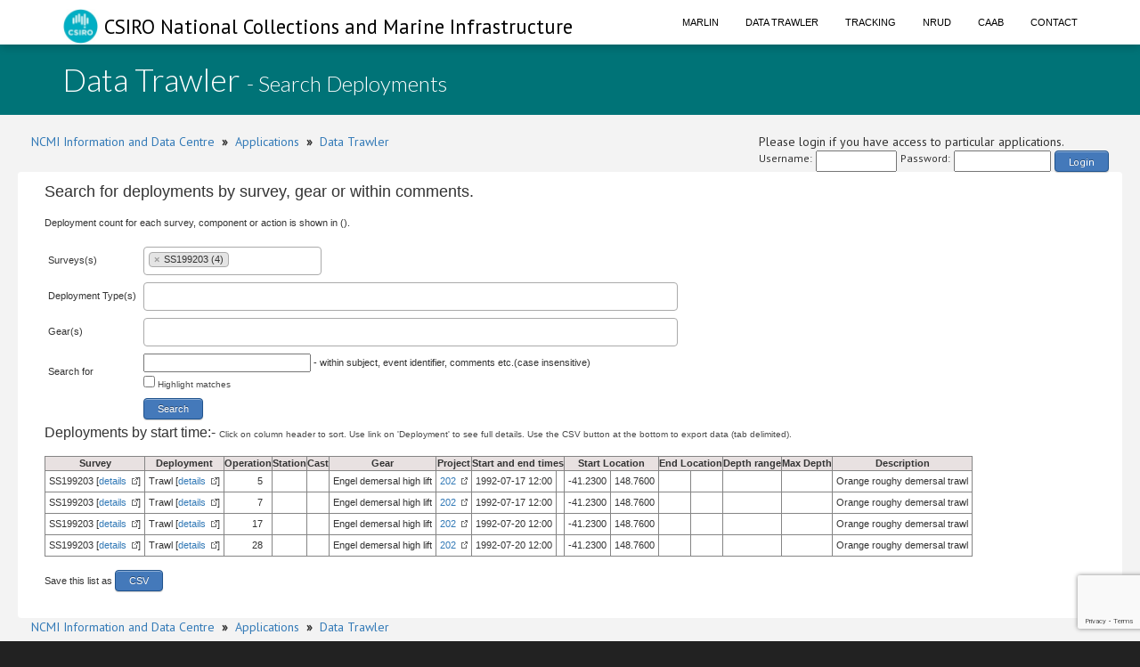

--- FILE ---
content_type: text/html;charset=UTF-8
request_url: https://www.cmar.csiro.au/data/trawler/search_deployments.cfm?survey=SS199203
body_size: 100550
content:
<!doctype html>
<html lang="en">
<head>
<title>Data Trawler</title>
<meta name="viewport" content="width=device-width, initial-scale=1, shrink-to-fit=no">
<meta http-equiv="Content-Type" content="text/html; charset=UTF-8">
<link rel="stylesheet" href="/data/common/bootstrap3/css/bootstrap.css" />
<link rel="stylesheet" href="/data/common/web_media/idc/font-awesome.css" />
<link rel="stylesheet" href="/data/common/web_media/idc/style.css" />
<link rel="stylesheet" href="/data/common/web_media/idc/syntax.css" />
<link href="https://fonts.googleapis.com/css?family=Lato:400,300|PT+Sans" rel="stylesheet" type="text/css">
<link href="/data/common/web_media/css/trawler.css" rel="stylesheet" type="text/css">
<link href="/data/common/jquery/select2-4.0.7/css/select2.min.css" rel="stylesheet" type="text/css">
<link href="/data/common/jquery/select2-4.0.7/css/select2-bootstrap.min.css" rel="stylesheet" type="text/css">
<link href="/data/common/jquery/ui/jquery-ui-1.9.2.custom.css" rel="stylesheet" type="text/css">
<link href="/data/common/jquery/datatables/datatables.min.css" rel="stylesheet" type="text/css">
<script type="text/javascript" language="JavaScript" src="/data/common/jquery/jquery-1.10.2.min.js"></script>
<script type="text/javascript" language="JavaScript" src="/data/common/jquery/jquery.tablesorter.min.js"></script>
<script type="text/javascript" language="JavaScript" src="/data/common/jquery/ui/jquery-ui-1.9.2.custom.min.js"></script>
<script type="text/javascript" language="JavaScript" src="/data/common/jquery/jquery-ui-timepicker-addon.js"></script>
<script type="text/javascript" language="JavaScript" src="/data/common/jquery/jquery.shorten.1.0.js"></script>
<script type="text/javascript" language="JavaScript" src="/data/common/jquery/select2-4.0.7/js/select2.min.js"></script>
<script type="text/javascript" language="JavaScript" src="/data/common/jquery/jquery.chained.js"></script>
<script type="text/javascript" language="JavaScript" src="/data/common/jquery/datatables/datatables.min.js"></script>
<script src="/data/common/bootstrap3/js/bootstrap.js"></script>
<script src="/data/common/plotly.js-1.54.5/dist/plotly.min.js" charset="utf-8"></script>
<script src="https://www.google.com/recaptcha/api.js"></script>
<script>function onSubmit(token) {document.getElementById("login-process-form").submit();}</script>
<!-- Global site tag (gtag.js) - Google Analytics -->
<script async src="https://www.googletagmanager.com/gtag/js?id=UA-46122762-1"></script>
<script>
window.dataLayer = window.dataLayer || [];
function gtag(){dataLayer.push(arguments);}
gtag('js', new Date());
gtag('config', 'UA-46122762-1');
</script>
<!-- Global site tag (gtag.js) - Google Analytics -->
<script async src="https://www.googletagmanager.com/gtag/js?id=UA-46122762-7"></script>
<script>
window.dataLayer = window.dataLayer || [];
function gtag(){dataLayer.push(arguments);}
gtag('js', new Date());
gtag('config', 'UA-46122762-7');
</script>
<style type="text/css">
.left_col {float:left; width:500px; margin-left:10px}
.right_col {float:right; width:800px; margin-left:20px}
</style>
<style type="text/css">
img.tooltip_icon {border: none;}
/**
* Map Examples Specific
*/
.smallmap {
width: 700px;
height: 350px;
border: 1px solid #ccc;
}
.smallermap {
width: 500px;
height: 200px;
border: 1px solid #ccc;
}
.smallestmap {
width: 400px;
height: 200px;
border: 1px solid #ccc;
}
#tags {
display: none;
}
</style>
</head>
<body>
<div id="header">
<nav class="navbar navbar-fixed-top">
<div class="container">
<div class="navbar-header">
<a class="navbar-brand" href="https://research.csiro.au/ncmi-idc/">
<div id="logo"><img src="/data/common/web_media/icons/csiro_small_logo_plain.png"> CSIRO National Collections and Marine Infrastructure</div>
</a>
<button type="button" class="navbar-toggle collapsed" data-toggle="collapse" data-target="#navigationbar" aria-expanded="false">
<span class="sr-only">Toggle navigation</span>
<span class="icon-bar"></span>
<span class="icon-bar"></span>
<span class="icon-bar"></span>
</button>
</div>
<div class="collapse navbar-collapse" id="navigationbar">
<ul class="nav navbar-nav navbar-right">
<li><a title="Marlin metadata catalogue" href="https://marlin.csiro.au">Marlin</a></li>
<li><a title="Data Trawler - download marine data" href="/data/trawler/">Data Trawler</a></li>
<li><a title="Data Tracking" href="/data/tracking/">Tracking</a></li>
<li><a title="NRUD - Near Real-time Underway Data" href="/data/underway/">NRUD</a></li>
<li><a title="CAAB - marine taxonomic catalogue" href="/data/caab/">CAAB</a></li>
<li><a title="Send the Data Centre a request" href="/data/requests/">Contact</a></li>
</ul>
</div>
</div>
</nav>
</div>
<div id="title" class="container-fluid">
<div class="container">
<h1>
Data Trawler <span style="font-size:24px"> - Search Deployments</span>
</h1>
</div>
</div>
<div class="container-fluid" id="content" style="margin: 20px">
<div>
<div class="pull-left">
<a href="https://research.csiro.au/ncmi-idc/">NCMI Information and Data Centre</a> &nbsp;<b>&raquo;</b>&nbsp; 
<a href="/data/">Applications</a>
&nbsp;<b>&raquo;</b>&nbsp; <a href="/data/trawler/">Data Trawler</a>
</div>
<div class="pull-right">
Please login if you have access to particular applications.
<span style="font-size:12px;">
<form id='login-process-form' action="/data/trawler/login_process.cfm" method="post" style="display:flex;"><div style="margin-right:4px;"> Username: </div><input name="username" type="text" size="12" style="margin-right:4px;"><div style="margin-right:4px;"> Password: </div><input name="password" type="password" size="15" style="margin-right:4px;" autocomplete="off"><button class="g-recaptcha button-link"
data-sitekey="6LeakuQZAAAAAE_YgqBDlbFYAuTgVRFSm_VO8HQN"
data-callback='onSubmit' data-action='login' id="use_now_utc">Login</button></form>
</span>
</div>
<div style="clear:both;"></div>
</div>
<div class="row">
<script type="text/javascript">
$(function()
{
$(".all").select2();
$( "#deploy-table").tablesorter();
$( ".desc40").shorten({"showChars" : 40});
});
</script>
<p style="font-size:18px">Search for deployments by survey, gear or within comments.</p>
<p>Deployment count for each survey, component or action is shown in ().</p>
<form action="search_deployments.cfm" method="put">
<table class="data">
<tr><td>Surveys(s)</td>
<td>
<select name="survey" class="all" multiple style="width:200px">
<option value=""> pick survey
<option value="3MRN+C" > 3MRN+C (5)
<option value="3MRN-C" > 3MRN-C (5)
<option value="3MRS+C" > 3MRS+C (5)
<option value="3MRS-C" > 3MRS-C (5)
<option value="AB198608" > AB198608 (14)
<option value="AB198611" > AB198611 (18)
<option value="AB198717" > AB198717 (14)
<option value="AB198725" > AB198725 (21)
<option value="AB198729" > AB198729 (31)
<option value="AB198833" > AB198833 (16)
<option value="AB198843" > AB198843 (19)
<option value="ADP200402" > ADP200402 (17)
<option value="ADP200501" > ADP200501 (15)
<option value="ADP200601" > ADP200601 (45)
<option value="ALBA196909" > ALBA196909 (23)
<option value="ALBA197009" > ALBA197009 (29)
<option value="ALBA197103" > ALBA197103 (92)
<option value="ALBA197310" > ALBA197310 (31)
<option value="AU199101" > AU199101 (26)
<option value="AU199209" > AU199209 (63)
<option value="AU199209-1" > AU199209-1 (64)
<option value="AU199307" > AU199307 (96)
<option value="AU199404" > AU199404 (107)
<option value="AU199501" > AU199501 (208)
<option value="AU199601" > AU199601 (71)
<option value="AU200103" > AU200103 (135)
<option value="AU200204" > AU200204 (64)
<option value="AU200403" > AU200403 (115)
<option value="AU200703" > AU200703 (130)
<option value="AU200706" > AU200706 (73)
<option value="AU2010021" > AU2010021 (149)
<option value="AU201103" > AU201103 (95)
<option value="B3" > B3 (4)
<option value="B4" > B4 (5)
<option value="BACA197506" > BACA197506 (58)
<option value="BB199401" > BB199401 (7)
<option value="BERG196503" > BERG196503 (145)
<option value="BERG196601" > BERG196601 (649)
<option value="BERG196705" > BERG196705 (372)
<option value="BICK01" > BICK01 (5)
<option value="BR" > BR (44)
<option value="BY08" > BY08 (5)
<option value="BY10B" > BY10B (5)
<option value="BY14" > BY14 (5)
<option value="BY15" > BY15 (5)
<option value="C5" > C5 (5)
<option value="CCSZ1" > CCSZ1 (5)
<option value="CER199901" > CER199901 (48)
<option value="CER200101" > CER200101 (27)
<option value="CH200401" > CH200401 (27)
<option value="CH200501" > CH200501 (26)
<option value="CH201201" > CH201201 (109)
<option value="CL" > CL (40)
<option value="CL201101" > CL201101 (46)
<option value="CL201102" > CL201102 (51)
<option value="CL201201" > CL201201 (39)
<option value="CL201202" > CL201202 (50)
<option value="CL201203" > CL201203 (45)
<option value="CL201204" > CL201204 (62)
<option value="CL201205" > CL201205 (64)
<option value="CL201206" > CL201206 (35)
<option value="CL201207" > CL201207 (58)
<option value="CL201208" > CL201208 (63)
<option value="CL201209" > CL201209 (51)
<option value="COOK195901" > COOK195901 (2)
<option value="COUR197831" > COUR197831 (21)
<option value="COUR197832" > COUR197832 (35)
<option value="COUR197833" > COUR197833 (35)
<option value="COUR197834" > COUR197834 (42)
<option value="COUR197835" > COUR197835 (55)
<option value="COUR197836" > COUR197836 (81)
<option value="COUR197838" > COUR197838 (11)
<option value="COUR197840" > COUR197840 (39)
<option value="COUR197841" > COUR197841 (49)
<option value="COUR197842" > COUR197842 (55)
<option value="COUR197944" > COUR197944 (26)
<option value="COUR197945" > COUR197945 (59)
<option value="COUR197946" > COUR197946 (37)
<option value="COUR197947" > COUR197947 (74)
<option value="COUR197948" > COUR197948 (12)
<option value="COUR197949" > COUR197949 (58)
<option value="COUR197950" > COUR197950 (53)
<option value="COUR197951" > COUR197951 (56)
<option value="COUR197952" > COUR197952 (51)
<option value="CR" > CR (5)
<option value="CS-ALB-ALL" > CS-ALB-ALL (159)
<option value="CS-AUG-ALL" > CS-AUG-ALL (32)
<option value="CS-BAR-ALL" > CS-BAR-ALL (33)
<option value="CS-BER-ALL" > CS-BER-ALL (129)
<option value="CS-BOO-ALL" > CS-BOO-ALL (66)
<option value="CS-BOT-ALL" > CS-BOT-ALL (117)
<option value="CS-BOU-ALL" > CS-BOU-ALL (17)
<option value="CS-BRI-ALL" > CS-BRI-ALL (6)
<option value="CS-BRO-ALL" > CS-BRO-ALL (2)
<option value="CS-COF-ALL" > CS-COF-ALL (120)
<option value="CS-CPI-ALL" > CS-CPI-ALL (37)
<option value="CS-CRO-ALL" > CS-CRO-ALL (76)
<option value="CS-CSO-ALL" > CS-CSO-ALL (15)
<option value="CS-DIA-ALL" > CS-DIA-ALL (48)
<option value="CS-EDE-ALL" > CS-EDE-ALL (1408)
<option value="CS-ESP-ALL" > CS-ESP-ALL (10)
<option value="CS-EVH-ALL" > CS-EVH-ALL (399)
<option value="CS-GER-ALL" > CS-GER-ALL (149)
<option value="CS-HEI-ALL" > CS-HEI-ALL (134)
<option value="CS-JEB-ALL" > CS-JEB-ALL (35)
<option value="CS-KIA-ALL" > CS-KIA-ALL (36)
<option value="CS-KIB-ALL" > CS-KIB-ALL (25)
<option value="CS-LAU-ALL" > CS-LAU-ALL (279)
<option value="CS-LCA-ALL" > CS-LCA-ALL (48)
<option value="CS-LHI-ALL" > CS-LHI-ALL (134)
<option value="CS-LOH-ALL" > CS-LOH-ALL (6)
<option value="CS-LOI-ALL" > CS-LOI-ALL (112)
<option value="CS-LZI-ALL" > CS-LZI-ALL (104)
<option value="CS-MAI-ALL" > CS-MAI-ALL (773)
<option value="CS-MOR-ALL" > CS-MOR-ALL (613)
<option value="CS-NIC-ALL" > CS-NIC-ALL (11)
<option value="CS-NOI-ALL" > CS-NOI-ALL (157)
<option value="CS-PHA-ALL" > CS-PHA-ALL (2115)
<option value="CS-PHB-ALL" > CS-PHB-ALL (1867)
<option value="CS-PJA-ALL" > CS-PJA-ALL (29)
<option value="CS-PMD-ALL" > CS-PMD-ALL (98)
<option value="CS-PMQ-ALL" > CS-PMQ-ALL (102)
<option value="CS-PPH-ALL" > CS-PPH-ALL (50)
<option value="CS-PST-ALL" > CS-PST-ALL (76)
<option value="CS-ROT-ALL" > CS-ROT-ALL (615)
<option value="CS-SB-ALL" > CS-SB-ALL (173)
<option value="CS-SHE-ALL" > CS-SHE-ALL (47)
<option value="CS-TCB-ALL" > CS-TCB-ALL (5)
<option value="CS-ULL-ALL" > CS-ULL-ALL (131)
<option value="CS-WAR-ALL" > CS-WAR-ALL (45)
<option value="CS-WOL-ALL" > CS-WOL-ALL (28)
<option value="DAL" > DAL (30)
<option value="DES92-4" > DES92-4 (12)
<option value="DH195409" > DH195409 (54)
<option value="DH195413" > DH195413 (59)
<option value="DH195516" > DH195516 (44)
<option value="DH195518" > DH195518 (93)
<option value="DH195601" > DH195601 (1)
<option value="DH195602" > DH195602 (7)
<option value="DH195603" > DH195603 (9)
<option value="DH195604" > DH195604 (26)
<option value="DH195801" > DH195801 (15)
<option value="DH195802" > DH195802 (12)
<option value="DH195803" > DH195803 (3)
<option value="DH195804" > DH195804 (16)
<option value="DH195805" > DH195805 (3)
<option value="DH195806" > DH195806 (18)
<option value="DH195807" > DH195807 (2)
<option value="DH195808" > DH195808 (5)
<option value="DH195810" > DH195810 (4)
<option value="DH195811" > DH195811 (10)
<option value="DH195813" > DH195813 (5)
<option value="DH195814" > DH195814 (6)
<option value="DH195815" > DH195815 (15)
<option value="DH195816" > DH195816 (15)
<option value="DH195817" > DH195817 (16)
<option value="DH195820" > DH195820 (20)
<option value="DH196101" > DH196101 (3)
<option value="DH196103" > DH196103 (1)
<option value="DH196104" > DH196104 (13)
<option value="DH196115" > DH196115 (2)
<option value="DH196201" > DH196201 (35)
<option value="DH196202" > DH196202 (20)
<option value="DH196203" > DH196203 (2)
<option value="DH196204" > DH196204 (2)
<option value="DH196205" > DH196205 (4)
<option value="DH196206" > DH196206 (2)
<option value="DM195901" > DM195901 (2)
<option value="DM195902" > DM195902 (51)
<option value="DM196001" > DM196001 (56)
<option value="DM196002" > DM196002 (86)
<option value="DM196003" > DM196003 (20)
<option value="DM196101" > DM196101 (15)
<option value="DM196102" > DM196102 (40)
<option value="DM196103" > DM196103 (48)
<option value="DM196201" > DM196201 (42)
<option value="DM196202" > DM196202 (48)
<option value="DM196203" > DM196203 (17)
<option value="DM196204" > DM196204 (36)
<option value="DM196301" > DM196301 (36)
<option value="DM196302" > DM196302 (33)
<option value="DM196303" > DM196303 (32)
<option value="DM196305" > DM196305 (22)
<option value="DM196306" > DM196306 (13)
<option value="DM196401" > DM196401 (47)
<option value="DM196402" > DM196402 (38)
<option value="DM196403" > DM196403 (44)
<option value="DM196404" > DM196404 (39)
<option value="DM196405" > DM196405 (15)
<option value="DM196501" > DM196501 (87)
<option value="DM196502" > DM196502 (34)
<option value="DM196503" > DM196503 (38)
<option value="DM196601" > DM196601 (58)
<option value="DM196602" > DM196602 (49)
<option value="DM196603" > DM196603 (57)
<option value="DM196702" > DM196702 (36)
<option value="DM196703" > DM196703 (58)
<option value="DM196704" > DM196704 (46)
<option value="DM196705" > DM196705 (62)
<option value="DM196801" > DM196801 (36)
<option value="DM196803" > DM196803 (30)
<option value="DM196804" > DM196804 (35)
<option value="DM196805" > DM196805 (42)
<option value="DM196806" > DM196806 (90)
<option value="DM196902" > DM196902 (16)
<option value="DM196904" > DM196904 (38)
<option value="DM196905" > DM196905 (40)
<option value="DM196906" > DM196906 (39)
<option value="DM196907" > DM196907 (9)
<option value="DM196909" > DM196909 (29)
<option value="DM197101" > DM197101 (34)
<option value="DM197102" > DM197102 (10)
<option value="DM197103" > DM197103 (41)
<option value="DM197104" > DM197104 (34)
<option value="DM197105" > DM197105 (40)
<option value="DM197201" > DM197201 (33)
<option value="DM197202" > DM197202 (19)
<option value="DM197203" > DM197203 (4)
<option value="DM197204" > DM197204 (46)
<option value="DM197301" > DM197301 (39)
<option value="DM197302" > DM197302 (35)
<option value="DM197303" > DM197303 (50)
<option value="DM197304" > DM197304 (12)
<option value="DM197501" > DM197501 (31)
<option value="DM197601" > DM197601 (33)
<option value="DM197901" > DM197901 (30)
<option value="DN" > DN (5)
<option value="DRII200301" > DRII200301 (12)
<option value="EB" > EB (45)
<option value="EJ199404" > EJ199404 (15)
<option value="EJ199602" > EJ199602 (17)
<option value="EMP201301" > EMP201301 (10)
<option value="EMP201302" > EMP201302 (2)
<option value="EMP201601" > EMP201601 (14)
<option value="EQUA197109" > EQUA197109 (68)
<option value="EST196502" > EST196502 (17)
<option value="EST196601" > EST196601 (2)
<option value="EST196602" > EST196602 (1)
<option value="FAV" > FAV (5)
<option value="FISH12" > FISH12 (5)
<option value="FISZ1" > FISZ1 (5)
<option value="FISZ2" > FISZ2 (5)
<option value="FISZ3" > FISZ3 (35)
<option value="FL196902" > FL196902 (18)
<option value="FL196903" > FL196903 (2)
<option value="FL196904" > FL196904 (24)
<option value="FL196905" > FL196905 (6)
<option value="FL196906" > FL196906 (6)
<option value="FL196907" > FL196907 (3)
<option value="FL196908" > FL196908 (24)
<option value="FL196909" > FL196909 (9)
<option value="FL197001" > FL197001 (2)
<option value="FL197002" > FL197002 (3)
<option value="FL197003" > FL197003 (3)
<option value="FR198503" > FR198503 (50)
<option value="FR198504" > FR198504 (173)
<option value="FR198505" > FR198505 (195)
<option value="FR198506" > FR198506 (59)
<option value="FR198601" > FR198601 (215)
<option value="FR198602" > FR198602 (26)
<option value="FR198604" > FR198604 (47)
<option value="FR198605" > FR198605 (1)
<option value="FR198607" > FR198607 (1)
<option value="FR198608" > FR198608 (87)
<option value="FR198609" > FR198609 (77)
<option value="FR198702" > FR198702 (25)
<option value="FR198703" > FR198703 (90)
<option value="FR198704" > FR198704 (283)
<option value="FR198705" > FR198705 (39)
<option value="FR198706" > FR198706 (132)
<option value="FR198707" > FR198707 (102)
<option value="FR198708" > FR198708 (20)
<option value="FR198709" > FR198709 (89)
<option value="FR198710" > FR198710 (131)
<option value="FR198801" > FR198801 (32)
<option value="FR198802" > FR198802 (64)
<option value="FR198803" > FR198803 (30)
<option value="FR198804" > FR198804 (120)
<option value="FR198805" > FR198805 (242)
<option value="FR198806" > FR198806 (1)
<option value="FR198807" > FR198807 (1)
<option value="FR198808" > FR198808 (1)
<option value="FR198809" > FR198809 (1)
<option value="FR198810" > FR198810 (10)
<option value="FR198811" > FR198811 (57)
<option value="FR198901" > FR198901 (68)
<option value="FR198902" > FR198902 (503)
<option value="FR198903" > FR198903 (20)
<option value="FR198904" > FR198904 (186)
<option value="FR198905" > FR198905 (1)
<option value="FR198906" > FR198906 (37)
<option value="FR198907" > FR198907 (101)
<option value="FR198908" > FR198908 (46)
<option value="FR198910" > FR198910 (190)
<option value="FR198911" > FR198911 (138)
<option value="FR198912" > FR198912 (20)
<option value="FR198913" > FR198913 (230)
<option value="FR199001" > FR199001 (89)
<option value="FR199002" > FR199002 (182)
<option value="FR199003" > FR199003 (105)
<option value="FR199004" > FR199004 (147)
<option value="FR199005" > FR199005 (9)
<option value="FR199006" > FR199006 (228)
<option value="FR199007" > FR199007 (214)
<option value="FR199008" > FR199008 (72)
<option value="FR199009" > FR199009 (47)
<option value="FR199010" > FR199010 (58)
<option value="FR199101" > FR199101 (29)
<option value="FR199102" > FR199102 (19)
<option value="FR199103" > FR199103 (94)
<option value="FR199103-2" > FR199103-2 (15)
<option value="FR199104" > FR199104 (133)
<option value="FR199105" > FR199105 (1)
<option value="FR199106" > FR199106 (46)
<option value="FR199107" > FR199107 (241)
<option value="FR199108" > FR199108 (50)
<option value="FR199109" > FR199109 (65)
<option value="FR199110" > FR199110 (151)
<option value="FR199201" > FR199201 (97)
<option value="FR199202" > FR199202 (1)
<option value="FR199203" > FR199203 (45)
<option value="FR199204" > FR199204 (39)
<option value="FR199205" > FR199205 (77)
<option value="FR199206" > FR199206 (48)
<option value="FR199207" > FR199207 (33)
<option value="FR199208" > FR199208 (76)
<option value="FR199209" > FR199209 (120)
<option value="FR199301" > FR199301 (144)
<option value="FR199302" > FR199302 (53)
<option value="FR199303" > FR199303 (19)
<option value="FR199304" > FR199304 (91)
<option value="FR199305" > FR199305 (49)
<option value="FR199306" > FR199306 (86)
<option value="FR199307" > FR199307 (82)
<option value="FR199308" > FR199308 (80)
<option value="FR199309" > FR199309 (87)
<option value="FR199310" > FR199310 (9)
<option value="FR199401" > FR199401 (2)
<option value="FR199402" > FR199402 (97)
<option value="FR199403" > FR199403 (59)
<option value="FR199404" > FR199404 (64)
<option value="FR199405" > FR199405 (1)
<option value="FR199406" > FR199406 (88)
<option value="FR199407" > FR199407 (129)
<option value="FR199408" > FR199408 (61)
<option value="FR199409" > FR199409 (78)
<option value="FR199410" > FR199410 (71)
<option value="FR199411" > FR199411 (140)
<option value="FR199501" > FR199501 (366)
<option value="FR199502" > FR199502 (153)
<option value="FR199503" > FR199503 (143)
<option value="FR199504" > FR199504 (72)
<option value="FR199505" > FR199505 (11)
<option value="FR199506" > FR199506 (43)
<option value="FR199507" > FR199507 (242)
<option value="FR199508" > FR199508 (205)
<option value="FR199509" > FR199509 (90)
<option value="FR199510" > FR199510 (13)
<option value="FR199601" > FR199601 (105)
<option value="FR199602" > FR199602 (68)
<option value="FR199603" > FR199603 (54)
<option value="FR199604" > FR199604 (46)
<option value="FR199605" > FR199605 (94)
<option value="FR199606" > FR199606 (17)
<option value="FR199607" > FR199607 (15)
<option value="FR199608" > FR199608 (18)
<option value="FR199609" > FR199609 (44)
<option value="FR199610" > FR199610 (108)
<option value="FR199701" > FR199701 (46)
<option value="FR199702" > FR199702 (46)
<option value="FR199703" > FR199703 (77)
<option value="FR199704" > FR199704 (68)
<option value="FR199705" > FR199705 (2)
<option value="FR199706" > FR199706 (38)
<option value="FR199707" > FR199707 (107)
<option value="FR199708" > FR199708 (7)
<option value="FR199709" > FR199709 (87)
<option value="FR199710" > FR199710 (69)
<option value="FR199711" > FR199711 (37)
<option value="FR199801" > FR199801 (64)
<option value="FR199802" > FR199802 (36)
<option value="FR199803" > FR199803 (57)
<option value="FR199804" > FR199804 (1)
<option value="FR199806" > FR199806 (1)
<option value="FR199807" > FR199807 (36)
<option value="FR199809" > FR199809 (30)
<option value="FR199810" > FR199810 (28)
<option value="FR199811" > FR199811 (18)
<option value="FR199812" > FR199812 (117)
<option value="FR199814" > FR199814 (113)
<option value="FR199815" > FR199815 (2)
<option value="FR199901" > FR199901 (156)
<option value="FR199902" > FR199902 (97)
<option value="FR199903" > FR199903 (30)
<option value="FR199904" > FR199904 (108)
<option value="FR199905" > FR199905 (89)
<option value="FR199906" > FR199906 (169)
<option value="FR199907" > FR199907 (10)
<option value="FR199908" > FR199908 (2)
<option value="FR200001" > FR200001 (69)
<option value="FR200002" > FR200002 (2)
<option value="FR200003" > FR200003 (122)
<option value="FR200004" > FR200004 (58)
<option value="FR200005" > FR200005 (128)
<option value="FR200006" > FR200006 (2)
<option value="FR200007" > FR200007 (25)
<option value="FR200008" > FR200008 (2)
<option value="FR200009" > FR200009 (144)
<option value="FR200010" > FR200010 (132)
<option value="FR200101" > FR200101 (36)
<option value="FR200102" > FR200102 (101)
<option value="FR200103" > FR200103 (56)
<option value="FR200104" > FR200104 (48)
<option value="FR200105" > FR200105 (131)
<option value="FR200106" > FR200106 (72)
<option value="FR200107" > FR200107 (8)
<option value="FR200108" > FR200108 (121)
<option value="FR200109" > FR200109 (25)
<option value="FR200201" > FR200201 (100)
<option value="FR200202" > FR200202 (77)
<option value="FR200203" > FR200203 (139)
<option value="FR200204" > FR200204 (2)
<option value="GAS196001" > GAS196001 (50)
<option value="GAS196002" > GAS196002 (47)
<option value="GAS196003" > GAS196003 (57)
<option value="GAS196101" > GAS196101 (36)
<option value="GAS196102" > GAS196102 (115)
<option value="GAS196103" > GAS196103 (26)
<option value="GAS196201" > GAS196201 (53)
<option value="GAS196202" > GAS196202 (34)
<option value="GAS196203" > GAS196203 (18)
<option value="GAS196204" > GAS196204 (35)
<option value="GAS196205" > GAS196205 (56)
<option value="GAS196301" > GAS196301 (31)
<option value="GAS196302" > GAS196302 (40)
<option value="GAS196303" > GAS196303 (55)
<option value="GAS196304" > GAS196304 (49)
<option value="GAS196305" > GAS196305 (42)
<option value="GAS196401" > GAS196401 (51)
<option value="GAS196402" > GAS196402 (35)
<option value="GAS196403" > GAS196403 (25)
<option value="GAS196404" > GAS196404 (26)
<option value="GAS196405" > GAS196405 (41)
<option value="GAS196406" > GAS196406 (38)
<option value="GAS196502" > GAS196502 (45)
<option value="GAS196503" > GAS196503 (6)
<option value="GAS196504" > GAS196504 (42)
<option value="GAS196505" > GAS196505 (49)
<option value="GAS196506" > GAS196506 (37)
<option value="GAS196507" > GAS196507 (49)
<option value="GAS196508" > GAS196508 (10)
<option value="GAS196509" > GAS196509 (38)
<option value="GEOR02" > GEOR02 (5)
<option value="GM200301" > GM200301 (132)
<option value="GM200401" > GM200401 (101)
<option value="GM200402" > GM200402 (104)
<option value="GM200501" > GM200501 (114)
<option value="HORSW1" > HORSW1 (5)
<option value="IM199501" > IM199501 (8)
<option value="IM199601" > IM199601 (2)
<option value="IN2014_E01" > IN2014_E01 (1)
<option value="IN2014_E02" > IN2014_E02 (10)
<option value="IN2014_E03" > IN2014_E03 (20)
<option value="IN2014_E04" > IN2014_E04 (3)
<option value="IN2015_C01" > IN2015_C01 (115)
<option value="IN2015_C02" > IN2015_C02 (420)
<option value="IN2015_E01" > IN2015_E01 (21)
<option value="IN2015_E02" > IN2015_E02 (28)
<option value="IN2015_E03" > IN2015_E03 (14)
<option value="IN2015_E04" > IN2015_E04 (2)
<option value="IN2015_E05" > IN2015_E05 (3)
<option value="IN2015_E06" > IN2015_E06 (5)
<option value="IN2015_T01" > IN2015_T01 (4)
<option value="IN2015_T02" > IN2015_T02 (5)
<option value="IN2015_V01" > IN2015_V01 (13)
<option value="IN2015_V02" > IN2015_V02 (165)
<option value="IN2015_V03" > IN2015_V03 (90)
<option value="IN2016_E01" > IN2016_E01 (1)
<option value="IN2016_E02" > IN2016_E02 (3)
<option value="IN2016_T01" > IN2016_T01 (21)
<option value="IN2016_T02" > IN2016_T02 (4)
<option value="IN2016_T03" > IN2016_T03 (1)
<option value="IN2016_V01" > IN2016_V01 (64)
<option value="IN2016_V02" > IN2016_V02 (46)
<option value="IN2016_V03" > IN2016_V03 (661)
<option value="IN2016_V04" > IN2016_V04 (77)
<option value="IN2016_V05" > IN2016_V05 (85)
<option value="IN2016_V06" > IN2016_V06 (29)
<option value="IN2017_C01" > IN2017_C01 (49)
<option value="IN2017_C02" > IN2017_C02 (2)
<option value="IN2017_E03" > IN2017_E03 (6)
<option value="IN2017_E04" > IN2017_E04 (1)
<option value="IN2017_T01" > IN2017_T01 (5)
<option value="IN2017_T02" > IN2017_T02 (23)
<option value="IN2017_V01" > IN2017_V01 (63)
<option value="IN2017_V02" > IN2017_V02 (14)
<option value="IN2017_V03" > IN2017_V03 (151)
<option value="IN2017_V04" > IN2017_V04 (100)
<option value="IN2017_V05" > IN2017_V05 (584)
<option value="IN2018_C01" > IN2018_C01 (2)
<option value="IN2018_P09" > IN2018_P09 (1)
<option value="IN2018_T01" > IN2018_T01 (27)
<option value="IN2018_T02" > IN2018_T02 (69)
<option value="IN2018_V01" > IN2018_V01 (110)
<option value="IN2018_V02" > IN2018_V02 (17)
<option value="IN2018_V03" > IN2018_V03 (22)
<option value="IN2018_V04" > IN2018_V04 (35)
<option value="IN2018_V05" > IN2018_V05 (113)
<option value="IN2018_V06" > IN2018_V06 (188)
<option value="IN2018_V07" > IN2018_V07 (3)
<option value="IN2018_V08" > IN2018_V08 (18)
<option value="IN2019_E01" > IN2019_E01 (5)
<option value="IN2019_T01" > IN2019_T01 (8)
<option value="IN2019_T02" > IN2019_T02 (8)
<option value="IN2019_T03" > IN2019_T03 (2)
<option value="IN2019_T04" > IN2019_T04 (2)
<option value="IN2019_V01" > IN2019_V01 (68)
<option value="IN2019_V02" > IN2019_V02 (22)
<option value="IN2019_V03" > IN2019_V03 (344)
<option value="IN2019_V04" > IN2019_V04 (4)
<option value="IN2019_V05" > IN2019_V05 (42)
<option value="IN2019_V06" > IN2019_V06 (466)
<option value="IN2019_V07" > IN2019_V07 (14)
<option value="IN2020_T01" > IN2020_T01 (1)
<option value="IN2020_V01" > IN2020_V01 (45)
<option value="IN2020_V06" > IN2020_V06 (25)
<option value="IN2020_V08" > IN2020_V08 (200)
<option value="IN2020_V09" > IN2020_V09 (60)
<option value="IN2020_V10" > IN2020_V10 (11)
<option value="IN2021_E01" > IN2021_E01 (2)
<option value="IN2021_E02" > IN2021_E02 (3)
<option value="IN2021_E03" > IN2021_E03 (2)
<option value="IN2021_E04" > IN2021_E04 (1)
<option value="IN2021_T01" > IN2021_T01 (13)
<option value="IN2021_V01" > IN2021_V01 (178)
<option value="IN2021_V02" > IN2021_V02 (17)
<option value="IN2021_V03" > IN2021_V03 (76)
<option value="IN2021_V04" > IN2021_V04 (80)
<option value="IN2022_T01" > IN2022_T01 (2)
<option value="IN2022_V02" > IN2022_V02 (2)
<option value="IN2022_V03" > IN2022_V03 (12)
<option value="IN2022_V05" > IN2022_V05 (26)
<option value="IN2022_V06" > IN2022_V06 (46)
<option value="IN2022_V07" > IN2022_V07 (23)
<option value="IN2022_V08" > IN2022_V08 (59)
<option value="IN2022_V09" > IN2022_V09 (2)
<option value="IN2023_E01" > IN2023_E01 (7)
<option value="IN2023_E03" > IN2023_E03 (9)
<option value="IN2023_T01" > IN2023_T01 (1)
<option value="IN2023_V01" > IN2023_V01 (18)
<option value="IN2023_V02" > IN2023_V02 (48)
<option value="IN2023_V03" > IN2023_V03 (8)
<option value="IN2023_V04" > IN2023_V04 (19)
<option value="IN2023_V05" > IN2023_V05 (63)
<option value="IN2023_V06" > IN2023_V06 (186)
<option value="IN2023_V07" > IN2023_V07 (206)
<option value="IN2024_T01" > IN2024_T01 (9)
<option value="IN2024_T02" > IN2024_T02 (1)
<option value="IN2024_V01" > IN2024_V01 (137)
<option value="IN2024_V02" > IN2024_V02 (10)
<option value="IN2024_V03" > IN2024_V03 (84)
<option value="IN2024_V04" > IN2024_V04 (115)
<option value="IN2024_V05" > IN2024_V05 (95)
<option value="IN2025_E01" > IN2025_E01 (2)
<option value="IN2025_V01" > IN2025_V01 (9)
<option value="IN2025_V02" > IN2025_V02 (6)
<option value="IN2025_V04" > IN2025_V04 (61)
<option value="IN2025_V05" > IN2025_V05 (21)
<option value="JB197601" > JB197601 (70)
<option value="JB197810" > JB197810 (31)
<option value="JB197811" > JB197811 (28)
<option value="JB197812" > JB197812 (31)
<option value="JB197814" > JB197814 (31)
<option value="JB197815" > JB197815 (30)
<option value="JB197816" > JB197816 (22)
<option value="JR" > JR (39)
<option value="KAME197607" > KAME197607 (36)
<option value="KAPALA" > KAPALA (4169)
<option value="KIM196601" > KIM196601 (11)
<option value="KIM196602" > KIM196602 (12)
<option value="KIM196701" > KIM196701 (18)
<option value="KIM196702" > KIM196702 (14)
<option value="KIM196802" > KIM196802 (17)
<option value="KIM196803" > KIM196803 (44)
<option value="KIM196805" > KIM196805 (37)
<option value="KIM196901" > KIM196901 (2)
<option value="KIM196904" > KIM196904 (2)
<option value="KIM196905" > KIM196905 (19)
<option value="KIM197105" > KIM197105 (43)
<option value="KIM197301" > KIM197301 (11)
<option value="KIM197403" > KIM197403 (8)
<option value="KIM197405" > KIM197405 (2)
<option value="KIM197502" > KIM197502 (14)
<option value="KIM197503" > KIM197503 (7)
<option value="KIM197601" > KIM197601 (35)
<option value="KIM197603" > KIM197603 (35)
<option value="KING08" > KING08 (5)
<option value="KING12" > KING12 (5)
<option value="KING14" > KING14 (5)
<option value="KING16" > KING16 (5)
<option value="KING20" > KING20 (5)
<option value="KING21" > KING21 (3)
<option value="KL197501" > KL197501 (33)
<option value="KL197503" > KL197503 (68)
<option value="KL197506" > KL197506 (71)
<option value="KL197604" > KL197604 (66)
<option value="KL197607" > KL197607 (32)
<option value="KL197609" > KL197609 (69)
<option value="KORI196802" > KORI196802 (243)
<option value="LB200301" > LB200301 (213)
<option value="LB200401" > LB200401 (205)
<option value="LB200402" > LB200402 (241)
<option value="LB200501" > LB200501 (181)
<option value="LB200502" > LB200502 (213)
<option value="LI" > LI (5)
<option value="LI2013_V25" > LI2013_V25 (1)
<option value="LI2014_V04" > LI2014_V04 (1)
<option value="LI2014_V11" > LI2014_V11 (1)
<option value="LI2014_V12" > LI2014_V12 (1)
<option value="LI2014_V14" > LI2014_V14 (1)
<option value="LI2014_V15" > LI2014_V15 (1)
<option value="LI2014_V16" > LI2014_V16 (1)
<option value="LI2014_V22" > LI2014_V22 (1)
<option value="LI2014_V23" > LI2014_V23 (1)
<option value="LI2015_V10" > LI2015_V10 (1)
<option value="LI2015_V11" > LI2015_V11 (1)
<option value="LI2015_V13" > LI2015_V13 (1)
<option value="LI2015_V15" > LI2015_V15 (1)
<option value="LI2015_V16" > LI2015_V16 (1)
<option value="LIRA196702" > LIRA196702 (702)
<option value="LIRA196806" > LIRA196806 (228)
<option value="LIRA197304" > LIRA197304 (316)
<option value="LN196301" > LN196301 (40)
<option value="LN197001" > LN197001 (2)
<option value="LTISW1" > LTISW1 (5)
<option value="M-ACE83-CH" > M-ACE83-CH (20)
<option value="M-ACE83-MI" > M-ACE83-MI (4)
<option value="M-ACE83-NE" > M-ACE83-NE (30)
<option value="M-ACE83-SP" > M-ACE83-SP (30)
<option value="M-ACE83-SSI" > M-ACE83-SSI (4)
<option value="M-ARA-GOC87" > M-ARA-GOC87 (12)
<option value="M-BASS-CS91" > M-BASS-CS91 (34)
<option value="M-BASS-UN91" > M-BASS-UN91 (7)
<option value="M-DEV91" > M-DEV91 (6)
<option value="M-EH89" > M-EH89 (32)
<option value="M-EZ88" > M-EZ88 (2)
<option value="M-GBR-CS85" > M-GBR-CS85 (19)
<option value="M-HALMA93" > M-HALMA93 (6)
<option value="M-HEARD90" > M-HEARD90 (5)
<option value="M-ICM694" > M-ICM694 (15)
<option value="M-LHR89" > M-LHR89 (22)
<option value="M-LUCIE86-AS" > M-LUCIE86-AS (16)
<option value="M-LUCIE86-CM" > M-LUCIE86-CM (14)
<option value="M-LUCIE86-DO" > M-LUCIE86-DO (50)
<option value="M-MAKA93" > M-MAKA93 (24)
<option value="M-MALUKU93" > M-MALUKU93 (8)
<option value="M-MERTZ98" > M-MERTZ98 (2)
<option value="M-NWS95" > M-NWS95 (14)
<option value="M-PCM3-91-2" > M-PCM3-91-2 (86)
<option value="M-SA89" > M-SA89 (4)
<option value="M-SAFDE95" > M-SAFDE95 (14)
<option value="M-SAZ97-8" > M-SAZ97-8 (10)
<option value="M-SEF96" > M-SEF96 (4)
<option value="M-SO91-93" > M-SO91-93 (19)
<option value="M-TASE88" > M-TASE88 (8)
<option value="M-TASW88" > M-TASW88 (18)
<option value="M-TIMORS88" > M-TIMORS88 (4)
<option value="M-TOGA90" > M-TOGA90 (8)
<option value="M-TROP97" > M-TROP97 (5)
<option value="M-WAB95" > M-WAB95 (25)
<option value="MC" > MC (78)
<option value="MES199001" > MES199001 (17)
<option value="MES199002" > MES199002 (11)
<option value="MI" > MI (19)
<option value="MOND02" > MOND02 (5)
<option value="MR" > MR (40)
<option value="MY-TIC197803" > MY-TIC197803 (27)
<option value="NA" > NA (42)
<option value="NB201101" > NB201101 (21)
<option value="NB201102" > NB201102 (22)
<option value="NB201103" > NB201103 (19)
<option value="NB201104" > NB201104 (34)
<option value="NE" > NE (5)
<option value="NH" > NH (5)
<option value="NM" > NM (5)
<option value="NO" > NO (5)
<option value="OH" > OH (5)
<option value="OTA201201" > OTA201201 (9)
<option value="P-DER196809" > P-DER196809 (1)
<option value="P-DER197210" > P-DER197210 (34)
<option value="P-DER197405" > P-DER197405 (11)
<option value="P-DER197512" > P-DER197512 (14)
<option value="P-DER197701" > P-DER197701 (32)
<option value="P-MER197708" > P-MER197708 (24)
<option value="PEN197501" > PEN197501 (2)
<option value="PEX199001" > PEX199001 (8)
<option value="PEX200106" > PEX200106 (15)
<option value="PEX200107" > PEX200107 (22)
<option value="PEX200205" > PEX200205 (16)
<option value="PEX200206" > PEX200206 (8)
<option value="PHIL02" > PHIL02 (5)
<option value="PHIL04" > PHIL04 (5)
<option value="POE198901" > POE198901 (138)
<option value="POSE197107" > POSE197107 (64)
<option value="POSE197704" > POSE197704 (122)
<option value="PROM196811" > PROM196811 (410)
<option value="PROM197002" > PROM197002 (201)
<option value="QU" > QU (45)
<option value="QUE195801" > QUE195801 (18)
<option value="RACH198401" > RACH198401 (87)
<option value="RACH198402" > RACH198402 (127)
<option value="RACH198403" > RACH198403 (140)
<option value="RACH198404" > RACH198404 (113)
<option value="RACH198405" > RACH198405 (85)
<option value="RACH198406" > RACH198406 (100)
<option value="RACH198407" > RACH198407 (101)
<option value="RACH198408" > RACH198408 (88)
<option value="RACH198509" > RACH198509 (58)
<option value="RACH198510" > RACH198510 (59)
<option value="RACH198511" > RACH198511 (62)
<option value="RACH198512" > RACH198512 (58)
<option value="RADU196608" > RADU196608 (502)
<option value="RADU197206" > RADU197206 (389)
<option value="RADU197503" > RADU197503 (86)
<option value="RE2017_C01" > RE2017_C01 (110)
<option value="SB" > SB (37)
<option value="SE200601" > SE200601 (1)
<option value="SE200701" > SE200701 (1)
<option value="SE200801" > SE200801 (1)
<option value="SE200802" > SE200802 (1)
<option value="SE200803" > SE200803 (1)
<option value="SESK196601" > SESK196601 (281)
<option value="SF199404" > SF199404 (15)
<option value="SF199602" > SF199602 (18)
<option value="SF199701" > SF199701 (28)
<option value="SHAN197310" > SHAN197310 (7)
<option value="SHAN197405" > SHAN197405 (37)
<option value="SL" > SL (45)
<option value="SO197901" > SO197901 (58)
<option value="SO198001" > SO198001 (64)
<option value="SO198002" > SO198002 (4)
<option value="SO198003" > SO198003 (40)
<option value="SO198004" > SO198004 (95)
<option value="SO198005" > SO198005 (149)
<option value="SO198006" > SO198006 (24)
<option value="SO198007" > SO198007 (161)
<option value="SO198101" > SO198101 (20)
<option value="SO198102" > SO198102 (121)
<option value="SO198103" > SO198103 (68)
<option value="SO198104" > SO198104 (26)
<option value="SO198105" > SO198105 (77)
<option value="SO198202" > SO198202 (58)
<option value="SO198204" > SO198204 (113)
<option value="SO198205" > SO198205 (155)
<option value="SO198206" > SO198206 (175)
<option value="SO198301" > SO198301 (152)
<option value="SO198302" > SO198302 (75)
<option value="SO198303" > SO198303 (163)
<option value="SO198304" > SO198304 (163)
<option value="SO198305" > SO198305 (225)
<option value="SO198401" > SO198401 (194)
<option value="SO198402" > SO198402 (66)
<option value="SO198403" > SO198403 (140)
<option value="SO198404" > SO198404 (163)
<option value="SO198405" > SO198405 (159)
<option value="SO198406" > SO198406 (142)
<option value="SO198501" > SO198501 (14)
<option value="SO198502" > SO198502 (16)
<option value="SO198503" > SO198503 (10)
<option value="SO198504" > SO198504 (11)
<option value="SO198505" > SO198505 (34)
<option value="SO198601" > SO198601 (26)
<option value="SO198602" > SO198602 (5)
<option value="SO198605" > SO198605 (91)
<option value="SO198606" > SO198606 (145)
<option value="SO198701" > SO198701 (29)
<option value="SO198702" > SO198702 (3)
<option value="SO198703" > SO198703 (23)
<option value="SO198704" > SO198704 (17)
<option value="SO198705" > SO198705 (12)
<option value="SO198706" > SO198706 (14)
<option value="SO198707" > SO198707 (135)
<option value="SO198708" > SO198708 (26)
<option value="SO198801" > SO198801 (82)
<option value="SO198802" > SO198802 (99)
<option value="SO198803" > SO198803 (90)
<option value="SO198805" > SO198805 (199)
<option value="SO198806" > SO198806 (43)
<option value="SO198901" > SO198901 (80)
<option value="SO198902" > SO198902 (89)
<option value="SO198903" > SO198903 (125)
<option value="SOL_5941" > SOL_5941 (16)
<option value="SP197303" > SP197303 (10)
<option value="SP197306" > SP197306 (8)
<option value="SP197402" > SP197402 (1)
<option value="SP197404" > SP197404 (1)
<option value="SP197405" > SP197405 (1)
<option value="SP197408" > SP197408 (7)
<option value="SP197409" > SP197409 (8)
<option value="SP197410" > SP197410 (12)
<option value="SP197412" > SP197412 (7)
<option value="SP197416" > SP197416 (10)
<option value="SP197417" > SP197417 (4)
<option value="SP197420" > SP197420 (6)
<option value="SP197421" > SP197421 (3)
<option value="SP197423" > SP197423 (1)
<option value="SP197424" > SP197424 (2)
<option value="SP197429" > SP197429 (12)
<option value="SP197433" > SP197433 (7)
<option value="SP197434" > SP197434 (19)
<option value="SP197437" > SP197437 (13)
<option value="SP197439" > SP197439 (1)
<option value="SP197441" > SP197441 (9)
<option value="SP197443" > SP197443 (9)
<option value="SP197501" > SP197501 (9)
<option value="SP197502" > SP197502 (2)
<option value="SP197504" > SP197504 (1)
<option value="SP197505" > SP197505 (23)
<option value="SP197506" > SP197506 (1)
<option value="SP197507" > SP197507 (5)
<option value="SP197509" > SP197509 (24)
<option value="SP197510" > SP197510 (38)
<option value="SP197511" > SP197511 (35)
<option value="SP197512" > SP197512 (14)
<option value="SP197516" > SP197516 (1)
<option value="SP197520" > SP197520 (15)
<option value="SP197522" > SP197522 (1)
<option value="SP197524" > SP197524 (2)
<option value="SP197530" > SP197530 (1)
<option value="SP197532" > SP197532 (10)
<option value="SP197534" > SP197534 (7)
<option value="SP197536" > SP197536 (3)
<option value="SP197539" > SP197539 (2)
<option value="SP197544" > SP197544 (1)
<option value="SP197603" > SP197603 (1)
<option value="SP197608" > SP197608 (2)
<option value="SP197611" > SP197611 (17)
<option value="SP197613" > SP197613 (9)
<option value="SP197615" > SP197615 (25)
<option value="SP197619" > SP197619 (9)
<option value="SP197621" > SP197621 (13)
<option value="SP197624" > SP197624 (60)
<option value="SP197627" > SP197627 (1)
<option value="SP197630" > SP197630 (19)
<option value="SP197635" > SP197635 (2)
<option value="SP197636" > SP197636 (9)
<option value="SP197702" > SP197702 (1)
<option value="SP197703" > SP197703 (70)
<option value="SP197705" > SP197705 (54)
<option value="SP197803" > SP197803 (12)
<option value="SP197804" > SP197804 (34)
<option value="SP197805" > SP197805 (5)
<option value="SP197806" > SP197806 (10)
<option value="SP197807" > SP197807 (10)
<option value="SP197808" > SP197808 (29)
<option value="SP197809" > SP197809 (29)
<option value="SP197810" > SP197810 (69)
<option value="SP197811" > SP197811 (22)
<option value="SP197812" > SP197812 (18)
<option value="SP197813" > SP197813 (21)
<option value="SP197814" > SP197814 (7)
<option value="SP197815" > SP197815 (20)
<option value="SP197816" > SP197816 (17)
<option value="SP197901" > SP197901 (69)
<option value="SP197902" > SP197902 (13)
<option value="SP197903" > SP197903 (22)
<option value="SP197904" > SP197904 (16)
<option value="SP197906" > SP197906 (23)
<option value="SP197907" > SP197907 (53)
<option value="SP197908" > SP197908 (26)
<option value="SP197909" > SP197909 (45)
<option value="SP197910" > SP197910 (67)
<option value="SP197911" > SP197911 (63)
<option value="SP197912" > SP197912 (77)
<option value="SP198001" > SP198001 (27)
<option value="SP198003" > SP198003 (22)
<option value="SP198005" > SP198005 (11)
<option value="SP198006" > SP198006 (116)
<option value="SP198007" > SP198007 (27)
<option value="SP198008" > SP198008 (38)
<option value="SP198009" > SP198009 (17)
<option value="SP198010" > SP198010 (1)
<option value="SP198011" > SP198011 (4)
<option value="SP198013" > SP198013 (27)
<option value="SP198014" > SP198014 (74)
<option value="SP198015" > SP198015 (71)
<option value="SP198016" > SP198016 (32)
<option value="SP198017" > SP198017 (34)
<option value="SP198018" > SP198018 (8)
<option value="SP198101" > SP198101 (1)
<option value="SP198102" > SP198102 (46)
<option value="SP198103" > SP198103 (33)
<option value="SP198104" > SP198104 (39)
<option value="SP198105" > SP198105 (35)
<option value="SP198106" > SP198106 (29)
<option value="SP198107" > SP198107 (83)
<option value="SP198108" > SP198108 (57)
<option value="SP198109" > SP198109 (38)
<option value="SP198110" > SP198110 (73)
<option value="SP198111" > SP198111 (49)
<option value="SP198112" > SP198112 (102)
<option value="SP198113" > SP198113 (24)
<option value="SP198201" > SP198201 (57)
<option value="SP198202" > SP198202 (86)
<option value="SP198203A" > SP198203A (54)
<option value="SP198203B" > SP198203B (24)
<option value="SP198204" > SP198204 (80)
<option value="SP198205" > SP198205 (65)
<option value="SP198206" > SP198206 (113)
<option value="SP198207" > SP198207 (73)
<option value="SP198208" > SP198208 (18)
<option value="SP198209" > SP198209 (34)
<option value="SP198210" > SP198210 (66)
<option value="SP198211" > SP198211 (25)
<option value="SP198212" > SP198212 (30)
<option value="SP198301" > SP198301 (22)
<option value="SP198302" > SP198302 (2)
<option value="SP198303" > SP198303 (4)
<option value="SP198304" > SP198304 (24)
<option value="SP198305" > SP198305 (7)
<option value="SP198306" > SP198306 (17)
<option value="SP198307" > SP198307 (31)
<option value="SP198308" > SP198308 (11)
<option value="SP198309" > SP198309 (38)
<option value="SP198310" > SP198310 (49)
<option value="SP198311" > SP198311 (24)
<option value="SP198312" > SP198312 (99)
<option value="SP198313" > SP198313 (76)
<option value="SP198314" > SP198314 (154)
<option value="SP198315" > SP198315 (236)
<option value="SP198316" > SP198316 (214)
<option value="SP198401" > SP198401 (262)
<option value="SP198402" > SP198402 (259)
<option value="SP198403" > SP198403 (17)
<option value="SP198404" > SP198404 (39)
<option value="SP198405" > SP198405 (118)
<option value="SP198406" > SP198406 (135)
<option value="SP198407" > SP198407 (86)
<option value="SRTM196903" > SRTM196903 (179)
<option value="SS199002" > SS199002 (177)
<option value="SS199003" > SS199003 (105)
<option value="SS199101" > SS199101 (74)
<option value="SS199102" > SS199102 (64)
<option value="SS199104" > SS199104 (127)
<option value="SS199105" > SS199105 (56)
<option value="SS199201" > SS199201 (29)
<option value="SS199202" > SS199202 (90)
<option value="SS199203" selected > SS199203 (4)
<option value="SS199204" > SS199204 (45)
<option value="SS199301" > SS199301 (9)
<option value="SS199303" > SS199303 (27)
<option value="SS199304" > SS199304 (55)
<option value="SS199305" > SS199305 (303)
<option value="SS199307" > SS199307 (1)
<option value="SS199401" > SS199401 (61)
<option value="SS199402" > SS199402 (37)
<option value="SS199403" > SS199403 (28)
<option value="SS199404" > SS199404 (1)
<option value="SS199405" > SS199405 (197)
<option value="SS199501" > SS199501 (75)
<option value="SS199502" > SS199502 (246)
<option value="SS199504" > SS199504 (15)
<option value="SS199505" > SS199505 (61)
<option value="SS199508" > SS199508 (129)
<option value="SS199510" > SS199510 (1)
<option value="SS199511" > SS199511 (101)
<option value="SS199602" > SS199602 (245)
<option value="SS199603" > SS199603 (186)
<option value="SS199604" > SS199604 (13)
<option value="SS199606" > SS199606 (227)
<option value="SS199701" > SS199701 (87)
<option value="SS199702" > SS199702 (331)
<option value="SS199706" > SS199706 (100)
<option value="SS199707" > SS199707 (124)
<option value="SS199708" > SS199708 (495)
<option value="SS199801" > SS199801 (158)
<option value="SS199802" > SS199802 (103)
<option value="SS199803" > SS199803 (928)
<option value="SS199901" > SS199901 (89)
<option value="SS199902" > SS199902 (44)
<option value="SS199903" > SS199903 (36)
<option value="SS200001" > SS200001 (487)
<option value="SS200301" > SS200301 (1)
<option value="SS200302" > SS200302 (74)
<option value="SS200303" > SS200303 (8)
<option value="SS200304" > SS200304 (207)
<option value="SS200305" > SS200305 (2)
<option value="SS200306" > SS200306 (25)
<option value="SS200307" > SS200307 (32)
<option value="SS200308" > SS200308 (109)
<option value="SS200309" > SS200309 (213)
<option value="SS200310" > SS200310 (1)
<option value="SS200401" > SS200401 (55)
<option value="SS200402" > SS200402 (43)
<option value="SS200403" > SS200403 (60)
<option value="SS200404" > SS200404 (85)
<option value="SS200405" > SS200405 (3)
<option value="SS200406" > SS200406 (67)
<option value="SS200407" > SS200407 (111)
<option value="SS200408" > SS200408 (74)
<option value="SS200409" > SS200409 (207)
<option value="SS200410" > SS200410 (3)
<option value="SS200411" > SS200411 (3)
<option value="SS200412" > SS200412 (2)
<option value="SS200472" > SS200472 (2)
<option value="SS200501" > SS200501 (15)
<option value="SS200502" > SS200502 (26)
<option value="SS200503" > SS200503 (471)
<option value="SS200504" > SS200504 (166)
<option value="SS200505" > SS200505 (214)
<option value="SS200506" > SS200506 (22)
<option value="SS200507" > SS200507 (276)
<option value="SS200508" > SS200508 (38)
<option value="SS200509" > SS200509 (3)
<option value="SS200510" > SS200510 (172)
<option value="SS200601" > SS200601 (123)
<option value="SS200602" > SS200602 (18)
<option value="SS200603" > SS200603 (22)
<option value="SS200604" > SS200604 (230)
<option value="SS200605" > SS200605 (153)
<option value="SS200606" > SS200606 (123)
<option value="SS200608" > SS200608 (3)
<option value="SS200609" > SS200609 (69)
<option value="SS200610" > SS200610 (18)
<option value="SS200611" > SS200611 (56)
<option value="SS200701" > SS200701 (3)
<option value="SS200702" > SS200702 (71)
<option value="SS200703" > SS200703 (5)
<option value="SS200704" > SS200704 (145)
<option value="SS200705" > SS200705 (147)
<option value="SS200706" > SS200706 (2)
<option value="SS200707" > SS200707 (36)
<option value="SS200801" > SS200801 (53)
<option value="SS200802" > SS200802 (42)
<option value="SS200803" > SS200803 (100)
<option value="SS200804" > SS200804 (3)
<option value="SS200805" > SS200805 (3)
<option value="SS200806" > SS200806 (36)
<option value="SS200807" > SS200807 (60)
<option value="SS200809" > SS200809 (211)
<option value="SS200810" > SS200810 (53)
<option value="SS200812" > SS200812 (19)
<option value="SS200901" > SS200901 (332)
<option value="SS200902" > SS200902 (31)
<option value="SS2009_E01" > SS2009_E01 (2)
<option value="SS2009_T02" > SS2009_T02 (16)
<option value="SS2009_T03" > SS2009_T03 (4)
<option value="SS2009_V03" > SS2009_V03 (3)
<option value="SS2009_V04" > SS2009_V04 (1)
<option value="SS2009_V05" > SS2009_V05 (73)
<option value="SS2009_V06" > SS2009_V06 (127)
<option value="SS2010_E01" > SS2010_E01 (2)
<option value="SS2010_E02" > SS2010_E02 (1)
<option value="SS2010_T01" > SS2010_T01 (65)
<option value="SS2010_T02" > SS2010_T02 (14)
<option value="SS2010_T03" > SS2010_T03 (10)
<option value="SS2010_T04" > SS2010_T04 (10)
<option value="SS2010_V01" > SS2010_V01 (53)
<option value="SS2010_V02" > SS2010_V02 (20)
<option value="SS2010_V03" > SS2010_V03 (195)
<option value="SS2010_V04" > SS2010_V04 (126)
<option value="SS2010_V05" > SS2010_V05 (57)
<option value="SS2010_V06" > SS2010_V06 (122)
<option value="SS2010_V07" > SS2010_V07 (5)
<option value="SS2010_V08" > SS2010_V08 (43)
<option value="SS2010_V09" > SS2010_V09 (98)
<option value="SS2011_C01" > SS2011_C01 (6)
<option value="SS2011_E01" > SS2011_E01 (1)
<option value="SS2011_T01" > SS2011_T01 (17)
<option value="SS2011_T02" > SS2011_T02 (2)
<option value="SS2011_T03" > SS2011_T03 (21)
<option value="SS2011_T04" > SS2011_T04 (22)
<option value="SS2011_V01" > SS2011_V01 (12)
<option value="SS2011_V02" > SS2011_V02 (41)
<option value="SS2011_V03" > SS2011_V03 (8)
<option value="SS2011_V04" > SS2011_V04 (55)
<option value="SS2011_V05" > SS2011_V05 (13)
<option value="SS2011_V06" > SS2011_V06 (15)
<option value="SS2011_V07" > SS2011_V07 (8)
<option value="SS2012_T01" > SS2012_T01 (39)
<option value="SS2012_T02" > SS2012_T02 (4)
<option value="SS2012_T03" > SS2012_T03 (3)
<option value="SS2012_T05" > SS2012_T05 (13)
<option value="SS2012_T06" > SS2012_T06 (16)
<option value="SS2012_T07" > SS2012_T07 (20)
<option value="SS2012_V01" > SS2012_V01 (18)
<option value="SS2012_V02" > SS2012_V02 (34)
<option value="SS2012_V03" > SS2012_V03 (16)
<option value="SS2012_V04" > SS2012_V04 (73)
<option value="SS2012_V05" > SS2012_V05 (53)
<option value="SS2012_V06" > SS2012_V06 (3)
<option value="SS2012_V07" > SS2012_V07 (2)
<option value="SS2013_C01" > SS2013_C01 (1)
<option value="SS2013_C02" > SS2013_C02 (74)
<option value="SS2013_T01" > SS2013_T01 (15)
<option value="SS2013_T02" > SS2013_T02 (3)
<option value="SS2013_T03" > SS2013_T03 (26)
<option value="SS2013_T04" > SS2013_T04 (3)
<option value="SS2013_V01" > SS2013_V01 (4)
<option value="SS2013_V02" > SS2013_V02 (3)
<option value="SS2013_V03" > SS2013_V03 (9)
<option value="SS2013_V04" > SS2013_V04 (61)
<option value="SS2013_V05" > SS2013_V05 (30)
<option value="SS2013_V06" > SS2013_V06 (6)
<option value="ST200401" > ST200401 (1)
<option value="ST200601" > ST200601 (5)
<option value="ST200602" > ST200602 (3)
<option value="ST200603" > ST200603 (2)
<option value="ST200701" > ST200701 (2)
<option value="ST200702" > ST200702 (2)
<option value="ST200703" > ST200703 (5)
<option value="ST200704" > ST200704 (4)
<option value="ST200706" > ST200706 (3)
<option value="ST200707" > ST200707 (8)
<option value="ST200801" > ST200801 (3)
<option value="ST200802" > ST200802 (6)
<option value="ST200803" > ST200803 (5)
<option value="ST200901" > ST200901 (75)
<option value="SUTC196807" > SUTC196807 (163)
<option value="SWD06M" > SWD06M (5)
<option value="SWD13M" > SWD13M (5)
<option value="SWDE06" > SWDE06 (4)
<option value="SXO200901" > SXO200901 (17)
<option value="SXO200902" > SXO200902 (11)
<option value="SXO201001" > SXO201001 (34)
<option value="SXP199601" > SXP199601 (27)
<option value="SXP200701" > SXP200701 (12)
<option value="SXP200801" > SXP200801 (17)
<option value="TAN0308" > TAN0308 (153)
<option value="TICH197703" > TICH197703 (38)
<option value="TICH197710" > TICH197710 (48)
<option value="TT200801" > TT200801 (182)
<option value="WAM1" > WAM1 (5)
<option value="WAM11" > WAM11 (5)
<option value="WAM12" > WAM12 (5)
<option value="WAM14" > WAM14 (6)
<option value="WAM15" > WAM15 (5)
<option value="WAM2" > WAM2 (5)
<option value="WAM3" > WAM3 (5)
<option value="WAM4a" > WAM4a (5)
<option value="WAM5a" > WAM5a (5)
<option value="WAM6" > WAM6 (5)
<option value="WAM7" > WAM7 (5)
<option value="WAM8" > WAM8 (5)
<option value="WAM9" > WAM9 (5)
<option value="WR" > WR (45)
<option value="WhR" > WhR (44)
</select>
</td></tr>
<tr><td>Deployment Type(s)</td>
<td>
<select name="deployment_type" class="all" multiple style="width:600px">
<option value=""> pick
<option value="ADCP Data" > ADCP Data (351)
<option value="ARGO float" > ARGO float (50)
<option value="CTD Cast" > CTD Cast (18483)
<option value="Catch" > Catch (24095)
<option value="Catch Failed" > Catch Failed (179)
<option value="Current Meter" > Current Meter (593)
<option value="Gravity Meter" > Gravity Meter (7)
<option value="Hydrology Cast" > Hydrology Cast (21122)
<option value="Multibeam echosounder" > Multibeam echosounder (171)
<option value="Photos" > Photos (186)
<option value="Plankton" > Plankton (88)
<option value="Sediment Sampling" > Sediment Sampling (3780)
<option value="Sediments" > Sediments (1)
<option value="Sub-bottom Profiler" > Sub-bottom Profiler (9)
<option value="Towed CTD" > Towed CTD (1073)
<option value="Trawl" > Trawl (536)
<option value="Underway System" > Underway System (413)
<option value="VMP Cast" > VMP Cast (98)
<option value="Video" > Video (508)
<option value="XBT Cast" > XBT Cast (4257)
</select>
</td></tr>
<tr><td>Gear(s)</td>
<td>
<select name="component_name" class="all" multiple style="width:600px">
<option value=""> pick gear/component
<option value="1mm cod-end mesh sampler" > 1mm cod-end mesh sampler (9)
<option value="3 m Otter trawl net" > 3 m Otter trawl net (5)
<option value="AAD Par Sensor(volts)" > AAD Par Sensor(volts) (216)
<option value="Aanderaa Meter RCM5" > Aanderaa Meter RCM5 (1)
<option value="Air Sampling Inlet Mode" > Air Sampling Inlet Mode (46)
<option value="Air Temperature Sensor - ROTRONIC T&RH HC2A-S3" > Air Temperature Sensor - ROTRONIC T&RH HC2A-S3 (160)
<option value="Air Temperature Sensor-HMP230" > Air Temperature Sensor-HMP230 (4)
<option value="Air Temperature Sensor-HMP233" > Air Temperature Sensor-HMP233 (74)
<option value="Air Temperature Sensor-HMT333" > Air Temperature Sensor-HMT333 (54)
<option value="Altimeter-163" > Altimeter-163 (80)
<option value="Altitude CTD 20-41023" > Altitude CTD 20-41023 (18)
<option value="Altitude CTD 20-52306" > Altitude CTD 20-52306 (5)
<option value="Altitude CTD 21-1270" > Altitude CTD 21-1270 (123)
<option value="Altitude CTD 21-41023" > Altitude CTD 21-41023 (625)
<option value="Altitude CTD 21-52306" > Altitude CTD 21-52306 (3)
<option value="Anemometer" > Anemometer (347)
<option value="Autosal Salinometer" > Autosal Salinometer (2045)
<option value="BOAGS integrated coring platform" > BOAGS integrated coring platform (30)
<option value="Barometer" > Barometer (214)
<option value="Beam Trawl - MUSORSTOM" > Beam Trawl - MUSORSTOM (21)
<option value="Benthic sled" > Benthic sled (100)
<option value="Benthic sled - Large epibenthic net" > Benthic sled - Large epibenthic net (182)
<option value="Benthic sled - Large inbenthic net" > Benthic sled - Large inbenthic net (182)
<option value="Benthic sled - Small epibenthic net" > Benthic sled - Small epibenthic net (182)
<option value="Benthic sled - Small inbenthic net" > Benthic sled - Small inbenthic net (182)
<option value="Benthic sled - sediment trap" > Benthic sled - sediment trap (182)
<option value="Biological Box Corer" > Biological Box Corer (8)
<option value="Bongo Net" > Bongo Net (336)
<option value="Bongo Net Component 1" > Bongo Net Component 1 (42)
<option value="Bongo Net Component 2" > Bongo Net Component 2 (42)
<option value="Brenke Epibenthic Sledge" > Brenke Epibenthic Sledge (28)
<option value="Burket Flow meter" > Burket Flow meter (158)
<option value="C-Star Transmissometer" > C-Star Transmissometer (16)
<option value="CDOM CTD 20 - SN 4367" > CDOM CTD 20 - SN 4367 (57)
<option value="CDOM CTD 21 - SN 4367" > CDOM CTD 21 - SN 4367 (1)
<option value="CDOM CTD 22 - SN 4367" > CDOM CTD 22 - SN 4367 (9)
<option value="CDOM CTD 24 - SN 4367" > CDOM CTD 24 - SN 4367 (127)
<option value="CDOM CTD 24 - SN 7138" > CDOM CTD 24 - SN 7138 (327)
<option value="CDOM CTD 25 - SN 4367" > CDOM CTD 25 - SN 4367 (72)
<option value="CDOM CTD 25 - SN 7138" > CDOM CTD 25 - SN 7138 (13)
<option value="CSIRO 4m Beam Trawl" > CSIRO 4m Beam Trawl (200)
<option value="CSIRO Hobart pCO2" > CSIRO Hobart pCO2 (789)
<option value="CSIRO air sampling inlet" > CSIRO air sampling inlet (158)
<option value="CTD (Southern Surveyor)" > CTD (Southern Surveyor) (121)
<option value="CTD 1" > CTD 1 (407)
<option value="CTD 10" > CTD 10 (313)
<option value="CTD 19" > CTD 19 (489)
<option value="CTD 2" > CTD 2 (856)
<option value="CTD 20 - SN 0552" > CTD 20 - SN 0552 (2238)
<option value="CTD 20 - SN 1312" > CTD 20 - SN 1312 (37)
<option value="CTD 21" > CTD 21 (1726)
<option value="CTD 22" > CTD 22 (181)
<option value="CTD 22 - SN 1039" > CTD 22 - SN 1039 (85)
<option value="CTD 23 - SN 1312" > CTD 23 - SN 1312 (187)
<option value="CTD 24 - SN 1332" > CTD 24 - SN 1332 (1552)
<option value="CTD 25 - SN 1354" > CTD 25 - SN 1354 (374)
<option value="CTD 3" > CTD 3 (1380)
<option value="CTD 4" > CTD 4 (79)
<option value="CTD 8" > CTD 8 (301)
<option value="CTD 9" > CTD 9 (396)
<option value="Chelsea Chelsea Aquatracka III Fluorometer" > Chelsea Chelsea Aquatracka III Fluorometer (116)
<option value="Chelsea Tech Fluorometer" > Chelsea Tech Fluorometer (374)
<option value="Chlorophyll - CTD 22 - Wetlabs ECO" > Chlorophyll - CTD 22 - Wetlabs ECO (9)
<option value="Chlorophyll - CTD 24 - Wetlabs ECO" > Chlorophyll - CTD 24 - Wetlabs ECO (1089)
<option value="Chlorophyll - CTD 25 - Wetlabs ECO" > Chlorophyll - CTD 25 - Wetlabs ECO (239)
<option value="Conductivity CTD 1" > Conductivity CTD 1 (408)
<option value="Conductivity CTD 10" > Conductivity CTD 10 (313)
<option value="Conductivity CTD 19-SN 2234" > Conductivity CTD 19-SN 2234 (71)
<option value="Conductivity CTD 19-SN 2594" > Conductivity CTD 19-SN 2594 (338)
<option value="Conductivity CTD 19-SN 2598" > Conductivity CTD 19-SN 2598 (140)
<option value="Conductivity CTD 2" > Conductivity CTD 2 (856)
<option value="Conductivity CTD 20 - SN 3309" > Conductivity CTD 20 - SN 3309 (69)
<option value="Conductivity CTD 20 - SN 3868" > Conductivity CTD 20 - SN 3868 (151)
<option value="Conductivity CTD 20 - SN 4425" > Conductivity CTD 20 - SN 4425 (78)
<option value="Conductivity CTD 20-SN 2235" > Conductivity CTD 20-SN 2235 (49)
<option value="Conductivity CTD 20-SN 2312" > Conductivity CTD 20-SN 2312 (620)
<option value="Conductivity CTD 20-SN 2594" > Conductivity CTD 20-SN 2594 (976)
<option value="Conductivity CTD 20-SN 2598" > Conductivity CTD 20-SN 2598 (56)
<option value="Conductivity CTD 20-SN 3168" > Conductivity CTD 20-SN 3168 (23)
<option value="Conductivity CTD 20-SN 3169" > Conductivity CTD 20-SN 3169 (116)
<option value="Conductivity CTD 21 - SN 3309" > Conductivity CTD 21 - SN 3309 (641)
<option value="Conductivity CTD 21 - SN 3311" > Conductivity CTD 21 - SN 3311 (16)
<option value="Conductivity CTD 21 - SN 3868" > Conductivity CTD 21 - SN 3868 (4)
<option value="Conductivity CTD 21 - SN 4685" > Conductivity CTD 21 - SN 4685 (1)
<option value="Conductivity CTD 21-SN 2312" > Conductivity CTD 21-SN 2312 (934)
<option value="Conductivity CTD 21-SN 3169" > Conductivity CTD 21-SN 3169 (122)
<option value="Conductivity CTD 22 - SN 3311" > Conductivity CTD 22 - SN 3311 (39)
<option value="Conductivity CTD 22 - SN 4662" > Conductivity CTD 22 - SN 4662 (66)
<option value="Conductivity CTD 22 - SN 4664" > Conductivity CTD 22 - SN 4664 (9)
<option value="Conductivity CTD 22-SN 3908" > Conductivity CTD 22-SN 3908 (333)
<option value="Conductivity CTD 23 - SN 2312" > Conductivity CTD 23 - SN 2312 (7)
<option value="Conductivity CTD 23-SN 3168" > Conductivity CTD 23-SN 3168 (2)
<option value="Conductivity CTD 23-SN 4425" > Conductivity CTD 23-SN 4425 (11)
<option value="Conductivity CTD 23-SN 4662" > Conductivity CTD 23-SN 4662 (6)
<option value="Conductivity CTD 24 - SN 2312" > Conductivity CTD 24 - SN 2312 (89)
<option value="Conductivity CTD 24 - SN 4425" > Conductivity CTD 24 - SN 4425 (80)
<option value="Conductivity CTD 24 - SN 4426" > Conductivity CTD 24 - SN 4426 (390)
<option value="Conductivity CTD 24 - SN 4662" > Conductivity CTD 24 - SN 4662 (33)
<option value="Conductivity CTD 24 - SN 4664" > Conductivity CTD 24 - SN 4664 (124)
<option value="Conductivity CTD 24 - SN 4685" > Conductivity CTD 24 - SN 4685 (224)
<option value="Conductivity CTD 24 - SN 4773" > Conductivity CTD 24 - SN 4773 (324)
<option value="Conductivity CTD 24-SN 2235" > Conductivity CTD 24-SN 2235 (99)
<option value="Conductivity CTD 25 - SN 3868" > Conductivity CTD 25 - SN 3868 (6)
<option value="Conductivity CTD 25 - SN 4662" > Conductivity CTD 25 - SN 4662 (27)
<option value="Conductivity CTD 25 - SN 4774" > Conductivity CTD 25 - SN 4774 (232)
<option value="Conductivity CTD 3" > Conductivity CTD 3 (1397)
<option value="Conductivity CTD 4" > Conductivity CTD 4 (78)
<option value="Conductivity CTD 8" > Conductivity CTD 8 (301)
<option value="Conductivity CTD 9" > Conductivity CTD 9 (379)
<option value="Conductivity CTD Solander - SN 3395" > Conductivity CTD Solander - SN 3395 (16)
<option value="Deep Towed Camera System" > Deep Towed Camera System (23)
<option value="DeepBRUVS lander" > DeepBRUVS lander (15)
<option value="Demersal Aberdeen pelagic trawl" > Demersal Aberdeen pelagic trawl (40)
<option value="Demersal Frank & Bryce trawl" > Demersal Frank & Bryce trawl (2762)
<option value="Demersal beam trawl" > Demersal beam trawl (15)
<option value="Depth: TECHSAS-DERIVED. For more information contact the Data Acquisition and Processing group." > Depth: TECHSAS-DERIVED. For more information contact the Data Acquisition and Processing group. (42)
<option value="Digiquartz with TC (Pressure)" > Digiquartz with TC (Pressure) (75)
<option value="Dissolved Oxygen CTD 8" > Dissolved Oxygen CTD 8 (295)
<option value="Dissolved oxygen CTD 1" > Dissolved oxygen CTD 1 (239)
<option value="Dissolved oxygen CTD 10" > Dissolved oxygen CTD 10 (284)
<option value="Dissolved oxygen CTD 2" > Dissolved oxygen CTD 2 (255)
<option value="Dissolved oxygen CTD 4" > Dissolved oxygen CTD 4 (19)
<option value="Dissolved oxygen CTD 9" > Dissolved oxygen CTD 9 (115)
<option value="Doppler speed log" > Doppler speed log (63)
<option value="Drop Net" > Drop Net (50)
<option value="Dropline" > Dropline (469)
<option value="EM300 Multibeam Echosounder" > EM300 Multibeam Echosounder (124)
<option value="EZ Net - all components" > EZ Net - all components (51)
<option value="EZ Net 1" > EZ Net 1 (43)
<option value="EZ Net 2" > EZ Net 2 (42)
<option value="EZ Net 3" > EZ Net 3 (42)
<option value="EZ Net 4" > EZ Net 4 (42)
<option value="EZ Net 5" > EZ Net 5 (42)
<option value="Echosounder - Furuno FCV-1200L" > Echosounder - Furuno FCV-1200L (12)
<option value="Engel deepsea lobster trawl" > Engel deepsea lobster trawl (123)
<option value="Engel demersal high lift" > Engel demersal high lift (1021)
<option value="Engel high-opening bottom trawl" > Engel high-opening bottom trawl (389)
<option value="Engel high-rise cod-end cover" > Engel high-rise cod-end cover (49)
<option value="Engel midwater" > Engel midwater (81)
<option value="Engel midwater 152" > Engel midwater 152 (106)
<option value="Fish trap" > Fish trap (4)
<option value="Florida Flyer" > Florida Flyer (1106)
<option value="Florida Flyer cod-end cover" > Florida Flyer cod-end cover (1041)
<option value="Fluorometer" > Fluorometer (725)
<option value="Fluorometer - CTD 20 - WET Labs ECO FLNTU" > Fluorometer - CTD 20 - WET Labs ECO FLNTU (125)
<option value="Fluorometer - CTD 21 - WET Labs ECO FLNTU" > Fluorometer - CTD 21 - WET Labs ECO FLNTU (3)
<option value="Fluorometer - CTD 22 - WET Labs ECO FLNTU" > Fluorometer - CTD 22 - WET Labs ECO FLNTU (39)
<option value="Fluorometer - CTD 22 - Wetlabs ECO" > Fluorometer - CTD 22 - Wetlabs ECO (44)
<option value="Fluorometer - CTD 23 - WET Labs ECO FLNTU" > Fluorometer - CTD 23 - WET Labs ECO FLNTU (13)
<option value="Fluorometer - WET Labs ECO-AFL/FL" > Fluorometer - WET Labs ECO-AFL/FL (16)
<option value="Fluorometer - WetStar Chl-a" > Fluorometer - WetStar Chl-a (68)
<option value="Fluorometer CTD 19-Chelsea 88221" > Fluorometer CTD 19-Chelsea 88221 (266)
<option value="Fluorometer CTD 20-Chelsea 88221" > Fluorometer CTD 20-Chelsea 88221 (972)
<option value="Fluorometer CTD 20-Seatech 142S" > Fluorometer CTD 20-Seatech 142S (74)
<option value="Fluorometer Concentration" > Fluorometer Concentration (44)
<option value="Fluorometer WS3S-026" > Fluorometer WS3S-026 (15)
<option value="Fluorometer WS3S-1203" > Fluorometer WS3S-1203 (11)
<option value="Fluorometer WS3S-443P" > Fluorometer WS3S-443P (100)
<option value="Fluorometer WSCHL-1441" > Fluorometer WSCHL-1441 (15)
<option value="Fluorometer-CTD 21 -Chelsea-06-5941-001" > Fluorometer-CTD 21 -Chelsea-06-5941-001 (1366)
<option value="Fluorometer-CTD20-Chelsea-06-5941-001" > Fluorometer-CTD20-Chelsea-06-5941-001 (365)
<option value="Fluorometer-CTD20-Chelsea-11-8206-01" > Fluorometer-CTD20-Chelsea-11-8206-01 (36)
<option value="Fluorometer-CTD21-Chelsea-11-8206-001" > Fluorometer-CTD21-Chelsea-11-8206-001 (6)
<option value="GPS - Garmin" > GPS - Garmin (30)
<option value="GPS-Generic SS-NF" > GPS-Generic SS-NF (23)
<option value="Generic Optical Back Scatter Instrument" > Generic Optical Back Scatter Instrument (55)
<option value="Generic pH Sensor" > Generic pH Sensor (291)
<option value="Gill Ultrasonic Wind Sensor" > Gill Ultrasonic Wind Sensor (70)
<option value="Gravity Core" > Gravity Core (3)
<option value="Gyro-Generic SS-NF" > Gyro-Generic SS-NF (81)
<option value="Gyro-MK 10" > Gyro-MK 10 (109)
<option value="Gyrocompass" > Gyrocompass (79)
<option value="Heron Net" > Heron Net (19)
<option value="Humidity Sensor-HMP230" > Humidity Sensor-HMP230 (4)
<option value="Humidity Sensor-HMP233" > Humidity Sensor-HMP233 (75)
<option value="Humidity Sensor-HMT333" > Humidity Sensor-HMT333 (205)
<option value="Humidity probe" > Humidity probe (100)
<option value="IMOS Port Pyranometer-SN 29125F3" > IMOS Port Pyranometer-SN 29125F3 (52)
<option value="IMOS Port Pyranometer-SN 35122F3" > IMOS Port Pyranometer-SN 35122F3 (75)
<option value="IMOS Port Pyranometer-SN 35123F3" > IMOS Port Pyranometer-SN 35123F3 (14)
<option value="IMOS Port Radiometer-SN 29140F3" > IMOS Port Radiometer-SN 29140F3 (54)
<option value="IMOS Port Radiometer-SN 35093F3" > IMOS Port Radiometer-SN 35093F3 (15)
<option value="IMOS Port Radiometer-SN 35111F3" > IMOS Port Radiometer-SN 35111F3 (72)
<option value="IMOS Stbd Pyranometer-SN 29125F3" > IMOS Stbd Pyranometer-SN 29125F3 (44)
<option value="IMOS Stbd Pyranometer-SN 35122F3" > IMOS Stbd Pyranometer-SN 35122F3 (14)
<option value="IMOS Stbd Pyranometer-SN 35123F3" > IMOS Stbd Pyranometer-SN 35123F3 (83)
<option value="IMOS Stbd Radiometer-SN 29140F3" > IMOS Stbd Radiometer-SN 29140F3 (44)
<option value="IMOS Stbd Radiometer-SN 35093F3" > IMOS Stbd Radiometer-SN 35093F3 (74)
<option value="IMOS Stbd Radiometer-SN 35111F3" > IMOS Stbd Radiometer-SN 35111F3 (23)
<option value="IMOS rain gauge" > IMOS rain gauge (124)
<option value="IMOS wind monitor" > IMOS wind monitor (380)
<option value="ISAR SST" > ISAR SST (77)
<option value="IYGPT (Midwater International)" > IYGPT (Midwater International) (41)
<option value="In Situ 35 mm Camera" > In Situ 35 mm Camera (49)
<option value="In Situ Video Camera" > In Situ Video Camera (49)
<option value="Indian Ocean Standard net (IOSN)" > Indian Ocean Standard net (IOSN) (41)
<option value="Integrated Coring Platform (ICP)" > Integrated Coring Platform (ICP) (27)
<option value="Invertebrate Trap" > Invertebrate Trap (39)
<option value="Kobold MIK-C Flow meter" > Kobold MIK-C Flow meter (79)
<option value="Kobold MIK-C Fluorometer Flow Meter" > Kobold MIK-C Fluorometer Flow Meter (46)
<option value="Kongsberg EM122 12kHz multibeam echosounder" > Kongsberg EM122 12kHz multibeam echosounder (3)
<option value="Kongsberg Maritime Skipper DL850 doppler log" > Kongsberg Maritime Skipper DL850 doppler log (474)
<option value="Kongsberg/Simrad EM2040 MkII multibeam echosounder " > Kongsberg/Simrad EM2040 MkII multibeam echosounder (1)
<option value="Kongsberg/Simrad EM2040c multibeam echosounder " > Kongsberg/Simrad EM2040c multibeam echosounder (33)
<option value="LI-COR LI-190 Quantum Sensor" > LI-COR LI-190 Quantum Sensor (122)
<option value="LI-COR LI-190R Quantum Sensor" > LI-COR LI-190R Quantum Sensor (36)
<option value="Licor - CTD 20 - SN 70111" > Licor - CTD 20 - SN 70111 (40)
<option value="Licor - CTD 21 - SN 70111" > Licor - CTD 21 - SN 70111 (1284)
<option value="Licor - CTD 21 - SN 70371" > Licor - CTD 21 - SN 70371 (84)
<option value="Licor - CTD 22 - SN 70371" > Licor - CTD 22 - SN 70371 (39)
<option value="Licor - CTD 22 - SN 70562" > Licor - CTD 22 - SN 70562 (31)
<option value="Licor - CTD 23 - SN 70111" > Licor - CTD 23 - SN 70111 (18)
<option value="Licor - CTD 23 - SN 70677" > Licor - CTD 23 - SN 70677 (6)
<option value="Licor - CTD 24 - SN 70111" > Licor - CTD 24 - SN 70111 (1285)
<option value="Licor - CTD 24 - SN 70562" > Licor - CTD 24 - SN 70562 (377)
<option value="Licor - CTD 24 - SN 70677" > Licor - CTD 24 - SN 70677 (143)
<option value="Licor - CTD 25 - SN 70111" > Licor - CTD 25 - SN 70111 (33)
<option value="Licor - CTD 25 - SN 70562" > Licor - CTD 25 - SN 70562 (232)
<option value="Licor - CTD Solander - SN 70147" > Licor - CTD Solander - SN 70147 (16)
<option value="Licor - LI-190SL Q46071" > Licor - LI-190SL Q46071 (265)
<option value="Licor - LI-190SL Q46072" > Licor - LI-190SL Q46072 (12)
<option value="Licor CTD 19-SN 4059" > Licor CTD 19-SN 4059 (131)
<option value="Licor CTD 19-SN 5730" > Licor CTD 19-SN 5730 (22)
<option value="Licor CTD 20-SN 4059" > Licor CTD 20-SN 4059 (251)
<option value="Licor CTD 20-SN 4060" > Licor CTD 20-SN 4060 (320)
<option value="Licor CTD 20-SN 5730" > Licor CTD 20-SN 5730 (276)
<option value="Licor CTD 20-SN 5731" > Licor CTD 20-SN 5731 (16)
<option value="Licor-UWQ 3708" > Licor-UWQ 3708 (133)
<option value="Licor-UWQ 4653" > Licor-UWQ 4653 (91)
<option value="Licor-generic" > Licor-generic (452)
<option value="Longline (generic)" > Longline (generic) (2)
<option value="MAAP Status" > MAAP Status (46)
<option value="MIDOC Net 1" > MIDOC Net 1 (33)
<option value="MIDOC Net 2" > MIDOC Net 2 (33)
<option value="MIDOC Net 3" > MIDOC Net 3 (33)
<option value="MIDOC Net 4" > MIDOC Net 4 (33)
<option value="MIDOC Net 5" > MIDOC Net 5 (33)
<option value="MRITC O&A Stereo camera system" > MRITC O&A Stereo camera system (142)
<option value="MWT fine meshed codend" > MWT fine meshed codend (4)
<option value="McKenna Market Trawl (standard)" > McKenna Market Trawl (standard) (351)
<option value="Meso zooplankton net" > Meso zooplankton net (20)
<option value="Mid Ocean Open Close - MIDOC." > Mid Ocean Open Close - MIDOC. (211)
<option value="Multiangle Absorption Photometer (MAAP)" > Multiangle Absorption Photometer (MAAP) (158)
<option value="Multicorer" > Multicorer (1)
<option value="NIWA Drop camera" > NIWA Drop camera (9)
<option value="NIWA sled" > NIWA sled (3)
<option value="Nacelle" > Nacelle (44)
<option value="Neuston net" > Neuston net (138)
<option value="Nitrate - CTD20 Satlantic ISUS V3-236" > Nitrate - CTD20 Satlantic ISUS V3-236 (56)
<option value="Nitrate - CTD21 Satlantic ISUS V3-076" > Nitrate - CTD21 Satlantic ISUS V3-076 (584)
<option value="Nitrate - CTD21 Satlantic ISUS V3-236" > Nitrate - CTD21 Satlantic ISUS V3-236 (30)
<option value="ORH trawl" > ORH trawl (48)
<option value="Optode Dissolved Oxygen Concentration" > Optode Dissolved Oxygen Concentration (144)
<option value="Optode Dissolved Oxygen Saturation" > Optode Dissolved Oxygen Saturation (40)
<option value="Optode Water Temperature" > Optode Water Temperature (40)
<option value="Osprey 35 mm Camera" > Osprey 35 mm Camera (49)
<option value="Osprey Video Camera" > Osprey Video Camera (56)
<option value="Oxygen CTD 19-Beckman 526" > Oxygen CTD 19-Beckman 526 (254)
<option value="Oxygen CTD 19-Beckman 527" > Oxygen CTD 19-Beckman 527 (73)
<option value="Oxygen CTD 20 - SN 3534" > Oxygen CTD 20 - SN 3534 (36)
<option value="Oxygen CTD 20-Beckman 526" > Oxygen CTD 20-Beckman 526 (135)
<option value="Oxygen CTD 20-Becman 527" > Oxygen CTD 20-Becman 527 (1375)
<option value="Oxygen CTD 20-SBE 43-SN 1794" > Oxygen CTD 20-SBE 43-SN 1794 (89)
<option value="Oxygen CTD 20-SBE 43-SN 3159" > Oxygen CTD 20-SBE 43-SN 3159 (101)
<option value="Oxygen CTD 20-SBE 43-SN 3198" > Oxygen CTD 20-SBE 43-SN 3198 (38)
<option value="Oxygen CTD 20-SBE 43-SN 3199" > Oxygen CTD 20-SBE 43-SN 3199 (47)
<option value="Oxygen CTD 21 - SN 3534" > Oxygen CTD 21 - SN 3534 (3)
<option value="Oxygen CTD 21-SBE 43-SN 1794" > Oxygen CTD 21-SBE 43-SN 1794 (547)
<option value="Oxygen CTD 21-SBE 43-SN 3154" > Oxygen CTD 21-SBE 43-SN 3154 (1)
<option value="Oxygen CTD 21-SBE 43-SN 3159" > Oxygen CTD 21-SBE 43-SN 3159 (1)
<option value="Oxygen CTD 22-SBE 43-SN 1794" > Oxygen CTD 22-SBE 43-SN 1794 (66)
<option value="Oxygen CTD 22-SBE 43-SN 3198" > Oxygen CTD 22-SBE 43-SN 3198 (48)
<option value="Oxygen CTD 23 - SN 1794" > Oxygen CTD 23 - SN 1794 (11)
<option value="Oxygen CTD 23 - SN 3159" > Oxygen CTD 23 - SN 3159 (6)
<option value="Oxygen CTD 23-SBE 43-SN 3154" > Oxygen CTD 23-SBE 43-SN 3154 (7)
<option value="Oxygen CTD 24 - SN 3198" > Oxygen CTD 24 - SN 3198 (67)
<option value="Oxygen CTD 24 - SN 3534" > Oxygen CTD 24 - SN 3534 (233)
<option value="Oxygen CTD 24 - SN 4187" > Oxygen CTD 24 - SN 4187 (118)
<option value="Oxygen CTD 24 - SN 4188" > Oxygen CTD 24 - SN 4188 (8)
<option value="Oxygen CTD 24-SBE 43-SN 1794" > Oxygen CTD 24-SBE 43-SN 1794 (54)
<option value="Oxygen CTD 24-SBE 43-SN 3154" > Oxygen CTD 24-SBE 43-SN 3154 (110)
<option value="Oxygen CTD 24-SBE 43-SN 3155" > Oxygen CTD 24-SBE 43-SN 3155 (404)
<option value="Oxygen CTD 24-SBE 43-SN 3159" > Oxygen CTD 24-SBE 43-SN 3159 (423)
<option value="Oxygen CTD 25 - SN 3198" > Oxygen CTD 25 - SN 3198 (6)
<option value="Oxygen CTD 25-SBE 43-SN 3155" > Oxygen CTD 25-SBE 43-SN 3155 (110)
<option value="Oxygen CTD 25-SBE 43-SN 3159" > Oxygen CTD 25-SBE 43-SN 3159 (27)
<option value="Oxygen CTD 25-SBE 43-SN 3199" > Oxygen CTD 25-SBE 43-SN 3199 (122)
<option value="Oxygen-CTD 19-Optode SN 583-Foil 4104" > Oxygen-CTD 19-Optode SN 583-Foil 4104 (103)
<option value="Oxygen-CTD 20-Optode SN 583-Foil 4104" > Oxygen-CTD 20-Optode SN 583-Foil 4104 (4)
<option value="Oxygen-CTD 20-Optode SN 716-Foil 4804" > Oxygen-CTD 20-Optode SN 716-Foil 4804 (109)
<option value="Oxygen-CTD 20-SBE 43-SN1239" > Oxygen-CTD 20-SBE 43-SN1239 (31)
<option value="Oxygen-CTD 21-Optode SN 716-Foil 4804" > Oxygen-CTD 21-Optode SN 716-Foil 4804 (87)
<option value="Oxygen-CTD 21-SBE 43-SN 1239" > Oxygen-CTD 21-SBE 43-SN 1239 (920)
<option value="Oxygen-CTD 21-SBE 43-SN 2125" > Oxygen-CTD 21-SBE 43-SN 2125 (109)
<option value="Ozone Monitor RVT1" > Ozone Monitor RVT1 (158)
<option value="Ozone Monitor RVT2" > Ozone Monitor RVT2 (158)
<option value="Pelagic longline" > Pelagic longline (3)
<option value="Pelagic ringnet" > Pelagic ringnet (60)
<option value="Photosea 1000 Camera" > Photosea 1000 Camera (35)
<option value="Photosea 2000 M/S Camera" > Photosea 2000 M/S Camera (9)
<option value="Picarro Greenhouse Gas Spectrometer CO2,CH4,H2o" > Picarro Greenhouse Gas Spectrometer CO2,CH4,H2o (237)
<option value="Pipe Dredge" > Pipe Dredge (42)
<option value="Piston corer" > Piston corer (8)
<option value="Plankton net" > Plankton net (108)
<option value="Port Dew Point" > Port Dew Point (9)
<option value="Port Rain Gauge" > Port Rain Gauge (46)
<option value="Port drop keel sensor" > Port drop keel sensor (79)
<option value="Prawn trawl" > Prawn trawl (26)
<option value="Prawn trawl - scampi" > Prawn trawl - scampi (9)
<option value="Pressure CTD 1" > Pressure CTD 1 (408)
<option value="Pressure CTD 10" > Pressure CTD 10 (313)
<option value="Pressure CTD 19-SN 75637" > Pressure CTD 19-SN 75637 (489)
<option value="Pressure CTD 2" > Pressure CTD 2 (856)
<option value="Pressure CTD 20" > Pressure CTD 20 (458)
<option value="Pressure CTD 20-SN 75638" > Pressure CTD 20-SN 75638 (1784)
<option value="Pressure CTD 21" > Pressure CTD 21 (1719)
<option value="Pressure CTD 22" > Pressure CTD 22 (218)
<option value="Pressure CTD 23" > Pressure CTD 23 (24)
<option value="Pressure CTD 24" > Pressure CTD 24 (1465)
<option value="Pressure CTD 25" > Pressure CTD 25 (290)
<option value="Pressure CTD 3" > Pressure CTD 3 (1397)
<option value="Pressure CTD 4" > Pressure CTD 4 (78)
<option value="Pressure CTD 9" > Pressure CTD 9 (379)
<option value="Pressure SS CTD 8" > Pressure SS CTD 8 (167)
<option value="Pressure Ti CTD 8" > Pressure Ti CTD 8 (134)
<option value="Profiling Lagrangian Acoustic Optical System (pLAOS)" > Profiling Lagrangian Acoustic Optical System (pLAOS) (15)
<option value="Quikchem 8000 series auto analyzer" > Quikchem 8000 series auto analyzer (2195)
<option value="RDI Ocean Surveyor Acoustic Doppler current profiler " > RDI Ocean Surveyor Acoustic Doppler current profiler (80)
<option value="RDI VM-150 Acoustic Doppler current profiler" > RDI VM-150 Acoustic Doppler current profiler (141)
<option value="RIMCO vane driving potentiometer" > RIMCO vane driving potentiometer (232)
<option value="RM Young 05103 wind monitor" > RM Young 05103 wind monitor (176)
<option value="RM Young 05106 wind monitor" > RM Young 05106 wind monitor (46)
<option value="RM Young 05106 wind monitor-75621" > RM Young 05106 wind monitor-75621 (275)
<option value="RM Young 05106 wind monitor-SN 82705" > RM Young 05106 wind monitor-SN 82705 (55)
<option value="RM Young Rain Gauge" > RM Young Rain Gauge (119)
<option value="RM Young Wind Sensor Type 05106" > RM Young Wind Sensor Type 05106 (292)
<option value="RM Young Wind Sensor Type 05107" > RM Young Wind Sensor Type 05107 (152)
<option value="RM Young Wind Sensor Type 05108" > RM Young Wind Sensor Type 05108 (148)
<option value="RMT 8 + 1" > RMT 8 + 1 (192)
<option value="ROV Fugro" > ROV Fugro (110)
<option value="ROV Jason" > ROV Jason (182)
<option value="Ratcatcher trawl" > Ratcatcher trawl (27)
<option value="Rectangular Mid-water Trawl 16 (RMT16)" > Rectangular Mid-water Trawl 16 (RMT16) (52)
<option value="Rectangular Midwater Trawl 8" > Rectangular Midwater Trawl 8 (207)
<option value="Remote Temperature (T) - SN 1061" > Remote Temperature (T) - SN 1061 (9)
<option value="Remote Temperature (T) - SN 1185" > Remote Temperature (T) - SN 1185 (1)
<option value="Remote Temperature (T) - SN 1239" > Remote Temperature (T) - SN 1239 (2)
<option value="Remote Temperature (T) - SN 618" > Remote Temperature (T) - SN 618 (17)
<option value="Remote Temperature (T) - SN 671" > Remote Temperature (T) - SN 671 (52)
<option value="Remote Temperature (T) - SN 672" > Remote Temperature (T) - SN 672 (12)
<option value="Remote Temperature (T)-SN 2541" > Remote Temperature (T)-SN 2541 (1)
<option value="Remote Temperature (T)-SN 2621" > Remote Temperature (T)-SN 2621 (53)
<option value="Reson 8101" > Reson 8101 (1)
<option value="Ring Net" > Ring Net (13)
<option value="Rock Dredge" > Rock Dredge (42)
<option value="SCRIPPS Automated Photometric Oxygen System" > SCRIPPS Automated Photometric Oxygen System (2080)
<option value="SEAL AutoAnalyzer 3 HR" > SEAL AutoAnalyzer 3 HR (8048)
<option value="SEFHES Fischer Fish Trap, Unit 1" > SEFHES Fischer Fish Trap, Unit 1 (12)
<option value="SEFHES Fischer Fish Trap, Unit 2" > SEFHES Fischer Fish Trap, Unit 2 (9)
<option value="SEFHES Fishtrap, Unit 1" > SEFHES Fishtrap, Unit 1 (43)
<option value="SEFHES Fishtrap, Unit 10" > SEFHES Fishtrap, Unit 10 (2)
<option value="SEFHES Fishtrap, Unit 11" > SEFHES Fishtrap, Unit 11 (2)
<option value="SEFHES Fishtrap, Unit 2" > SEFHES Fishtrap, Unit 2 (42)
<option value="SEFHES Fishtrap, Unit 3" > SEFHES Fishtrap, Unit 3 (41)
<option value="SEFHES Fishtrap, Unit 4" > SEFHES Fishtrap, Unit 4 (41)
<option value="SEFHES Fishtrap, Unit 5" > SEFHES Fishtrap, Unit 5 (41)
<option value="SEFHES Fishtrap, Unit 6" > SEFHES Fishtrap, Unit 6 (3)
<option value="SEFHES Fishtrap, Unit 7" > SEFHES Fishtrap, Unit 7 (2)
<option value="SEFHES Fishtrap, Unit 8" > SEFHES Fishtrap, Unit 8 (2)
<option value="SEFHES Fishtrap, Unit 9" > SEFHES Fishtrap, Unit 9 (2)
<option value="SEFHES Gillnet - Panel 1, 6"" > SEFHES Gillnet - Panel 1, 6" (51)
<option value="SEFHES Gillnet - Panel 10, 5"" > SEFHES Gillnet - Panel 10, 5" (51)
<option value="SEFHES Gillnet - Panel 11, 7"" > SEFHES Gillnet - Panel 11, 7" (51)
<option value="SEFHES Gillnet - Panel 12, 3"" > SEFHES Gillnet - Panel 12, 3" (51)
<option value="SEFHES Gillnet - Panel 2, 2"" > SEFHES Gillnet - Panel 2, 2" (51)
<option value="SEFHES Gillnet - Panel 3, 4"" > SEFHES Gillnet - Panel 3, 4" (51)
<option value="SEFHES Gillnet - Panel 4, 5"" > SEFHES Gillnet - Panel 4, 5" (51)
<option value="SEFHES Gillnet - Panel 5, 7"" > SEFHES Gillnet - Panel 5, 7" (51)
<option value="SEFHES Gillnet - Panel 6, 3"" > SEFHES Gillnet - Panel 6, 3" (51)
<option value="SEFHES Gillnet - Panel 7, 6"" > SEFHES Gillnet - Panel 7, 6" (51)
<option value="SEFHES Gillnet - Panel 8, 2"" > SEFHES Gillnet - Panel 8, 2" (51)
<option value="SEFHES Gillnet - Panel 9, 4"" > SEFHES Gillnet - Panel 9, 4" (51)
<option value="Scattering - CTD 20 - WET Labs ECO FLNTU" > Scattering - CTD 20 - WET Labs ECO FLNTU (50)
<option value="Scattering - CTD 21 - WET Labs ECO FLNTU" > Scattering - CTD 21 - WET Labs ECO FLNTU (3)
<option value="Scattering - CTD 22 - WET Labs ECO FLNTU" > Scattering - CTD 22 - WET Labs ECO FLNTU (95)
<option value="Scattering - CTD 22 - Wetlabs ECO" > Scattering - CTD 22 - Wetlabs ECO (75)
<option value="Scattering - CTD 23 - WET Labs ECO FLNTU" > Scattering - CTD 23 - WET Labs ECO FLNTU (7)
<option value="Scattering - CTD 23 - Wetlabs ECO" > Scattering - CTD 23 - Wetlabs ECO (6)
<option value="Scattering - CTD 24 - WET Labs ECO FLNTU" > Scattering - CTD 24 - WET Labs ECO FLNTU (530)
<option value="Scattering - CTD 24 - Wetlabs ECO" > Scattering - CTD 24 - Wetlabs ECO (560)
<option value="Scattering - CTD 25 - WET Labs ECO FLNTU" > Scattering - CTD 25 - WET Labs ECO FLNTU (26)
<option value="Scattering - CTD 25 - Wetlabs ECO" > Scattering - CTD 25 - Wetlabs ECO (263)
<option value="SeaSoar" > SeaSoar (736)
<option value="Seabird SBE SUNA - SN NTR1890" > Seabird SBE SUNA - SN NTR1890 (150)
<option value="Seabird SBE SUNA - SN NTR1891" > Seabird SBE SUNA - SN NTR1891 (123)
<option value="Seabird SBE-32" > Seabird SBE-32 (113)
<option value="Seapath 200" > Seapath 200 (281)
<option value="Seapath 330+" > Seapath 330+ (277)
<option value="Seapoint Nephelometer" > Seapoint Nephelometer (48)
<option value="Shallow Video System" > Shallow Video System (42)
<option value="Shark gill net" > Shark gill net (263)
<option value="Shark longline" > Shark longline (182)
<option value="Sherman epibenthic Sled" > Sherman epibenthic Sled (264)
<option value="Ships log" > Ships log (117)
<option value="Simrad EA500 Echosounder" > Simrad EA500 Echosounder (234)
<option value="Simrad EK500 echosounder" > Simrad EK500 echosounder (21)
<option value="Simrad EK60 echosounder" > Simrad EK60 echosounder (43)
<option value="Simrad EK60 multi-frequency split-beam echosounder" > Simrad EK60 multi-frequency split-beam echosounder (35)
<option value="Sippican Deep Blue" > Sippican Deep Blue (1371)
<option value="Sippican T-4" > Sippican T-4 (8)
<option value="Sippican T-7" > Sippican T-7 (15)
<option value="Sled - Combination" > Sled - Combination (2)
<option value="Smith-McIntyre Grab 0.1cu.m." > Smith-McIntyre Grab 0.1cu.m. (646)
<option value="Soviet trawl net (30)" > Soviet trawl net (30) (16)
<option value="Soviet trawl net (30MM)" > Soviet trawl net (30MM) (1)
<option value="Soviet trawl net (60)" > Soviet trawl net (60) (1)
<option value="Soviet trawl net (70)" > Soviet trawl net (70) (18)
<option value="Soviet trawl net (B-106M)" > Soviet trawl net (B-106M) (1)
<option value="Soviet trawl net (B-120M)" > Soviet trawl net (B-120M) (1)
<option value="Soviet trawl net (B-150)" > Soviet trawl net (B-150) (1)
<option value="Soviet trawl net (B-185)" > Soviet trawl net (B-185) (1)
<option value="Soviet trawl net (B-200)" > Soviet trawl net (B-200) (1)
<option value="Soviet trawl net (B-80/9)" > Soviet trawl net (B-80/9) (1)
<option value="Soviet trawl net (B-80M)" > Soviet trawl net (B-80M) (1)
<option value="Soviet trawl net (L-200M)" > Soviet trawl net (L-200M) (1)
<option value="Sperry gyrocompass" > Sperry gyrocompass (23)
<option value="Starboard Dew Point" > Starboard Dew Point (9)
<option value="Starboard Rain Gauge" > Starboard Rain Gauge (46)
<option value="Starboard drop keel sensor" > Starboard drop keel sensor (79)
<option value="Surface Irradiance" > Surface Irradiance (16)
<option value="Surface Net" > Surface Net (126)
<option value="Teledyne Altimeter PA 500kHz" > Teledyne Altimeter PA 500kHz (103)
<option value="Teledyne RDI ADCP 150 kHz" > Teledyne RDI ADCP 150 kHz (43)
<option value="Teledyne RDI ADCP 75 kHz" > Teledyne RDI ADCP 75 kHz (58)
<option value="Temperature CTD 1" > Temperature CTD 1 (408)
<option value="Temperature CTD 10" > Temperature CTD 10 (313)
<option value="Temperature CTD 19-SN 2334" > Temperature CTD 19-SN 2334 (467)
<option value="Temperature CTD 19-SN 2466" > Temperature CTD 19-SN 2466 (22)
<option value="Temperature CTD 2" > Temperature CTD 2 (856)
<option value="Temperature CTD 20 - SN 4522" > Temperature CTD 20 - SN 4522 (40)
<option value="Temperature CTD 20 - SN 4718 " > Temperature CTD 20 - SN 4718 (56)
<option value="Temperature CTD 20 - SN 4722" > Temperature CTD 20 - SN 4722 (177)
<option value="Temperature CTD 20 - SN 5450" > Temperature CTD 20 - SN 5450 (71)
<option value="Temperature CTD 20 - SN 6022" > Temperature CTD 20 - SN 6022 (95)
<option value="Temperature CTD 20 - SN 6189" > Temperature CTD 20 - SN 6189 (37)
<option value="Temperature CTD 20-SN 2446" > Temperature CTD 20-SN 2446 (37)
<option value="Temperature CTD 20-SN 2466" > Temperature CTD 20-SN 2466 (1594)
<option value="Temperature CTD 20-SN 2751" > Temperature CTD 20-SN 2751 (176)
<option value="Temperature CTD 21 - SN 4682" > Temperature CTD 21 - SN 4682 (2)
<option value="Temperature CTD 21 - SN 4718" > Temperature CTD 21 - SN 4718 (1514)
<option value="Temperature CTD 21 - SN 4722" > Temperature CTD 21 - SN 4722 (4)
<option value="Temperature CTD 21 - SN 5422" > Temperature CTD 21 - SN 5422 (198)
<option value="Temperature CTD 21 - SN 5450" > Temperature CTD 21 - SN 5450 (8)
<option value="Temperature CTD 21 - SN 6189" > Temperature CTD 21 - SN 6189 (163)
<option value="Temperature CTD 22 - SN 4722" > Temperature CTD 22 - SN 4722 (122)
<option value="Temperature CTD 22 - SN 6285" > Temperature CTD 22 - SN 6285 (15)
<option value="Temperature CTD 22-SN 2751" > Temperature CTD 22-SN 2751 (283)
<option value="Temperature CTD 23 - SN 4522" > Temperature CTD 23 - SN 4522 (7)
<option value="Temperature CTD 23 - SN 4722" > Temperature CTD 23 - SN 4722 (17)
<option value="Temperature CTD 24 - SN 4522" > Temperature CTD 24 - SN 4522 (290)
<option value="Temperature CTD 24 - SN 4718" > Temperature CTD 24 - SN 4718 (27)
<option value="Temperature CTD 24 - SN 6024" > Temperature CTD 24 - SN 6024 (21)
<option value="Temperature CTD 24 - SN 6130" > Temperature CTD 24 - SN 6130 (87)
<option value="Temperature CTD 24 - SN 6180" > Temperature CTD 24 - SN 6180 (384)
<option value="Temperature CTD 24 - SN 6189" > Temperature CTD 24 - SN 6189 (108)
<option value="Temperature CTD 24 - SN 6285" > Temperature CTD 24 - SN 6285 (157)
<option value="Temperature CTD 24 - SN 6302" > Temperature CTD 24 - SN 6302 (399)
<option value="Temperature CTD 24-SN 2751" > Temperature CTD 24-SN 2751 (289)
<option value="Temperature CTD 25 - SN 4682" > Temperature CTD 25 - SN 4682 (7)
<option value="Temperature CTD 25 - SN 4718" > Temperature CTD 25 - SN 4718 (211)
<option value="Temperature CTD 25 - SN 6130" > Temperature CTD 25 - SN 6130 (28)
<option value="Temperature CTD 25-SN 2751" > Temperature CTD 25-SN 2751 (110)
<option value="Temperature CTD 3" > Temperature CTD 3 (1397)
<option value="Temperature CTD 4" > Temperature CTD 4 (78)
<option value="Temperature CTD 8" > Temperature CTD 8 (301)
<option value="Temperature CTD 9" > Temperature CTD 9 (379)
<option value="Temperature Sensor - SN 4851" > Temperature Sensor - SN 4851 (16)
<option value="Temperature sensor-41342" > Temperature sensor-41342 (22)
<option value="Temperature sensor-AD590J" > Temperature sensor-AD590J (117)
<option value="ThermoSalinoGraph (TSG)" > ThermoSalinoGraph (TSG) (205)
<option value="ThermoSalinoGraph (TSG) - SN265" > ThermoSalinoGraph (TSG) - SN265 (8)
<option value="ThermoSalinoGraph (TSG)-Franklin" > ThermoSalinoGraph (TSG)-Franklin (61)
<option value="ThermoSalinoGraph (TSG)-SN 2567" > ThermoSalinoGraph (TSG)-SN 2567 (12)
<option value="ThermoSalinoGraph (TSG)-SN 2753" > ThermoSalinoGraph (TSG)-SN 2753 (16)
<option value="ThermoSalinoGraph (TSG)-SN 3439" > ThermoSalinoGraph (TSG)-SN 3439 (116)
<option value="ThermoSalinoGraph (TSG)-SN 3465" > ThermoSalinoGraph (TSG)-SN 3465 (16)
<option value="ThermoSalinoGraph (TSG)-SN 3470" > ThermoSalinoGraph (TSG)-SN 3470 (54)
<option value="ThermoSalinoGraph (TSG)-SS-SN 1777" > ThermoSalinoGraph (TSG)-SS-SN 1777 (251)
<option value="Transmissometer" > Transmissometer (505)
<option value="Transmissometer - CTD 19 -CST-1016DR" > Transmissometer - CTD 19 -CST-1016DR (113)
<option value="Transmissometer - CTD 19 -CST-1519DR" > Transmissometer - CTD 19 -CST-1519DR (3)
<option value="Transmissometer - CTD 19-C Star" > Transmissometer - CTD 19-C Star (165)
<option value="Transmissometer - CTD 20 -CST-1016DR" > Transmissometer - CTD 20 -CST-1016DR (209)
<option value="Transmissometer - CTD 20 -CST-1421DR" > Transmissometer - CTD 20 -CST-1421DR (40)
<option value="Transmissometer - CTD 20 -CST-1735DR" > Transmissometer - CTD 20 -CST-1735DR (9)
<option value="Transmissometer - CTD 21 -CST-1016DR" > Transmissometer - CTD 21 -CST-1016DR (1169)
<option value="Transmissometer - CTD 21 -CST-1519DR" > Transmissometer - CTD 21 -CST-1519DR (38)
<option value="Transmissometer - CTD 21 -CST-1735DR" > Transmissometer - CTD 21 -CST-1735DR (1)
<option value="Transmissometer - CTD 22 -CST-1421DR" > Transmissometer - CTD 22 -CST-1421DR (175)
<option value="Transmissometer - CTD 22 -CST-1735DR" > Transmissometer - CTD 22 -CST-1735DR (75)
<option value="Transmissometer - CTD 23 -CST-1421DR" > Transmissometer - CTD 23 -CST-1421DR (6)
<option value="Transmissometer - CTD 23 -CST-1735DR" > Transmissometer - CTD 23 -CST-1735DR (11)
<option value="Transmissometer - CTD 24 -CST-1421DR" > Transmissometer - CTD 24 -CST-1421DR (1079)
<option value="Transmissometer - CTD 24 -CST-1735DR" > Transmissometer - CTD 24 -CST-1735DR (252)
<option value="Transmissometer - CTD 24 -CST-2009DR" > Transmissometer - CTD 24 -CST-2009DR (139)
<option value="Transmissometer - CTD 25 -CST-1421DR" > Transmissometer - CTD 25 -CST-1421DR (146)
<option value="Transmissometer - CTD 25 -CST-2009DR" > Transmissometer - CTD 25 -CST-2009DR (6)
<option value="Transmissometer CTD 19-Chelsea" > Transmissometer CTD 19-Chelsea (71)
<option value="Transmissometer CTD 19-Seatech" > Transmissometer CTD 19-Seatech (63)
<option value="Transmissometer CTD 20-C Star" > Transmissometer CTD 20-C Star (174)
<option value="Transmissometer CTD 20-Chelsea" > Transmissometer CTD 20-Chelsea (96)
<option value="Transmissometer CTD 20-Seatech" > Transmissometer CTD 20-Seatech (225)
<option value="Trap Line" > Trap Line (2)
<option value="Triaxus" > Triaxus (293)
<option value="Trolling line" > Trolling line (109)
<option value="Turner Fluorometer" > Turner Fluorometer (2)
<option value="Unknown fishing gear from Biodata" > Unknown fishing gear from Biodata (27)
<option value="VMP Microstructure profiler" > VMP Microstructure profiler (144)
<option value="VN335 Bongo net" > VN335 Bongo net (13)
<option value="VNDUA Bongo net" > VNDUA Bongo net (22)
<option value="Vaisala Ship's Barometer PTB330" > Vaisala Ship's Barometer PTB330 (77)
<option value="WH 75 ADCP" > WH 75 ADCP (2)
<option value="WHOI epibenthic Biological sled" > WHOI epibenthic Biological sled (101)
<option value="WHS 150-I-1 ADCP" > WHS 150-I-1 ADCP (3)
<option value="" > (762)
</select>
</td></tr>
<tr><td>Search for</td>
<td> <input type="text" name="q" size="30" value="" > - within subject, event identifier, comments etc.(case insensitive)<br>
<input type="checkbox" name="highlight" value="Y"> <span class="eightpt">Highlight matches</span>
<tr><td></td>
<td> <input class="button-link" type="submit" value="Search"> </td></tr>
</table>
</form>
<p style="font-size:16px;">Deployments by start time:-
<span class="eightpt">Click on column header to sort. Use link on 'Deployment' to see full details. Use the CSV button at the bottom to export data (tab delimited).</span></p>
<table id="deploy-table" class="data_border">
<thead>
<tr><th>Survey</th><th>Deployment </th> <th>Operation</th><th>Station</th><th>Cast</th><th>Gear</th><th>Project</th><th colspan="2"> Start and end times</th><th colspan="2">Start Location</th><th colspan="2">End Location</th><th>Depth range</th><th>Max Depth</th><th>Description</th></tr>
</thead>
<tbody>
<tr valign="top">
<td nowrap> SS199203 [<a class="external" href="survey_details.cfm?survey=SS199203">details</a>]</td>
<td nowrap> Trawl [<a class="external" href="deployment_details.cfm?deployment_id=101052">details</a>]</td>
<td align="right"> 5 &nbsp;</td>
<td nowrap> </td>
<td nowrap> </td>
<td> <span class="desc40">Engel demersal high lift </span></td>
<td> <a class="external" href="project_details.cfm?project_id=202">202</a> </td>
<td align="right" nowrap> 1992-07-17 12:00</td>
<td align="right" nowrap> </td>
<td align="right"> -41.2300 </td>
<td align="right"> 148.7600 </td>
<td align="right"> </td>
<td align="right"> </td>
<td> </td>
<td align="right"></td>
<td>Orange roughy demersal trawl</td>
</tr>
<tr valign="top">
<td nowrap> SS199203 [<a class="external" href="survey_details.cfm?survey=SS199203">details</a>]</td>
<td nowrap> Trawl [<a class="external" href="deployment_details.cfm?deployment_id=101053">details</a>]</td>
<td align="right"> 7 &nbsp;</td>
<td nowrap> </td>
<td nowrap> </td>
<td> <span class="desc40">Engel demersal high lift </span></td>
<td> <a class="external" href="project_details.cfm?project_id=202">202</a> </td>
<td align="right" nowrap> 1992-07-17 12:00</td>
<td align="right" nowrap> </td>
<td align="right"> -41.2300 </td>
<td align="right"> 148.7600 </td>
<td align="right"> </td>
<td align="right"> </td>
<td> </td>
<td align="right"></td>
<td>Orange roughy demersal trawl</td>
</tr>
<tr valign="top">
<td nowrap> SS199203 [<a class="external" href="survey_details.cfm?survey=SS199203">details</a>]</td>
<td nowrap> Trawl [<a class="external" href="deployment_details.cfm?deployment_id=101054">details</a>]</td>
<td align="right"> 17 &nbsp;</td>
<td nowrap> </td>
<td nowrap> </td>
<td> <span class="desc40">Engel demersal high lift </span></td>
<td> <a class="external" href="project_details.cfm?project_id=202">202</a> </td>
<td align="right" nowrap> 1992-07-20 12:00</td>
<td align="right" nowrap> </td>
<td align="right"> -41.2300 </td>
<td align="right"> 148.7600 </td>
<td align="right"> </td>
<td align="right"> </td>
<td> </td>
<td align="right"></td>
<td>Orange roughy demersal trawl</td>
</tr>
<tr valign="top">
<td nowrap> SS199203 [<a class="external" href="survey_details.cfm?survey=SS199203">details</a>]</td>
<td nowrap> Trawl [<a class="external" href="deployment_details.cfm?deployment_id=101055">details</a>]</td>
<td align="right"> 28 &nbsp;</td>
<td nowrap> </td>
<td nowrap> </td>
<td> <span class="desc40">Engel demersal high lift </span></td>
<td> <a class="external" href="project_details.cfm?project_id=202">202</a> </td>
<td align="right" nowrap> 1992-07-20 12:00</td>
<td align="right" nowrap> </td>
<td align="right"> -41.2300 </td>
<td align="right"> 148.7600 </td>
<td align="right"> </td>
<td align="right"> </td>
<td> </td>
<td align="right"></td>
<td>Orange roughy demersal trawl</td>
</tr>
</tbody>
</table>
</p>
<form action="csv.cfm" method="post">
<input type="hidden" name="csv_data" value="Survey	Deployment Type	Operation No	Station	Gear	Start Time	End Time	Start lat	Start lon	End lat	End Lon	Depth range	Max Depth	Comments
SS199203	Trawl	5	Engel demersal high lift	1992-07-17 12:00	-41.2300	148.7600	Orange roughy demersal trawl
SS199203	Trawl	7	Engel demersal high lift	1992-07-17 12:00	-41.2300	148.7600	Orange roughy demersal trawl
SS199203	Trawl	17	Engel demersal high lift	1992-07-20 12:00	-41.2300	148.7600	Orange roughy demersal trawl
SS199203	Trawl	28	Engel demersal high lift	1992-07-20 12:00	-41.2300	148.7600	Orange roughy demersal trawl
">
<p>Save this list as <button class="button-link" type="submit" name="submit" value="new_event"><span style="color:white">CSV</span></button></p>
</form>
</div>
<div class="pull-left">
<a href="https://research.csiro.au/ncmi-idc/">NCMI Information and Data Centre</a> &nbsp;<b>&raquo;</b>&nbsp;
<a href="/data/">Applications</a>
&nbsp;<b>&raquo;</b>&nbsp; <a href="/data/trawler/">Data Trawler</a>
</div>
</div>
<div id="footer_idc" class="container-fluid">
<div class="container">
<ul class="list-inline list-inline--generous content-area pull-left">
<li>
<a class="list-inline__item" href="http://www.csiro.au/en/About/Footer/Copyright"><span style="color:white;">Copyright</span></a>
</li>
<li>
<a class="list-inline__item" href="http://www.csiro.au/en/About/Footer/Legal-notice"><span style="color:white;">Legal notice and disclaimer</span></a>
</li>
<li>
<a class="list-inline__item" href="http://www.csiro.au/en/About/Access-to-information/Privacy"><span style="color:white;">Your privacy</span></a>
</li>
<li>
<a class="list-inline__item" href="http://www.csiro.au/en/About/Footer/Accessibility"><span style="color:white;">Accessibility</span></a>
</li>
<li class="list-inline__item">
<a class="list-inline__item" href="http://www.csiro.au/en/Contact"><span style="color:white;">CSIRO General enquires</span></a>
</li>
</ul>
</div>
</div>
</div>
</body>
</html>


--- FILE ---
content_type: text/html; charset=utf-8
request_url: https://www.google.com/recaptcha/api2/anchor?ar=1&k=6LeakuQZAAAAAE_YgqBDlbFYAuTgVRFSm_VO8HQN&co=aHR0cHM6Ly93d3cuY21hci5jc2lyby5hdTo0NDM.&hl=en&v=PoyoqOPhxBO7pBk68S4YbpHZ&size=invisible&sa=login&anchor-ms=20000&execute-ms=30000&cb=iwefnszg8x65
body_size: 48705
content:
<!DOCTYPE HTML><html dir="ltr" lang="en"><head><meta http-equiv="Content-Type" content="text/html; charset=UTF-8">
<meta http-equiv="X-UA-Compatible" content="IE=edge">
<title>reCAPTCHA</title>
<style type="text/css">
/* cyrillic-ext */
@font-face {
  font-family: 'Roboto';
  font-style: normal;
  font-weight: 400;
  font-stretch: 100%;
  src: url(//fonts.gstatic.com/s/roboto/v48/KFO7CnqEu92Fr1ME7kSn66aGLdTylUAMa3GUBHMdazTgWw.woff2) format('woff2');
  unicode-range: U+0460-052F, U+1C80-1C8A, U+20B4, U+2DE0-2DFF, U+A640-A69F, U+FE2E-FE2F;
}
/* cyrillic */
@font-face {
  font-family: 'Roboto';
  font-style: normal;
  font-weight: 400;
  font-stretch: 100%;
  src: url(//fonts.gstatic.com/s/roboto/v48/KFO7CnqEu92Fr1ME7kSn66aGLdTylUAMa3iUBHMdazTgWw.woff2) format('woff2');
  unicode-range: U+0301, U+0400-045F, U+0490-0491, U+04B0-04B1, U+2116;
}
/* greek-ext */
@font-face {
  font-family: 'Roboto';
  font-style: normal;
  font-weight: 400;
  font-stretch: 100%;
  src: url(//fonts.gstatic.com/s/roboto/v48/KFO7CnqEu92Fr1ME7kSn66aGLdTylUAMa3CUBHMdazTgWw.woff2) format('woff2');
  unicode-range: U+1F00-1FFF;
}
/* greek */
@font-face {
  font-family: 'Roboto';
  font-style: normal;
  font-weight: 400;
  font-stretch: 100%;
  src: url(//fonts.gstatic.com/s/roboto/v48/KFO7CnqEu92Fr1ME7kSn66aGLdTylUAMa3-UBHMdazTgWw.woff2) format('woff2');
  unicode-range: U+0370-0377, U+037A-037F, U+0384-038A, U+038C, U+038E-03A1, U+03A3-03FF;
}
/* math */
@font-face {
  font-family: 'Roboto';
  font-style: normal;
  font-weight: 400;
  font-stretch: 100%;
  src: url(//fonts.gstatic.com/s/roboto/v48/KFO7CnqEu92Fr1ME7kSn66aGLdTylUAMawCUBHMdazTgWw.woff2) format('woff2');
  unicode-range: U+0302-0303, U+0305, U+0307-0308, U+0310, U+0312, U+0315, U+031A, U+0326-0327, U+032C, U+032F-0330, U+0332-0333, U+0338, U+033A, U+0346, U+034D, U+0391-03A1, U+03A3-03A9, U+03B1-03C9, U+03D1, U+03D5-03D6, U+03F0-03F1, U+03F4-03F5, U+2016-2017, U+2034-2038, U+203C, U+2040, U+2043, U+2047, U+2050, U+2057, U+205F, U+2070-2071, U+2074-208E, U+2090-209C, U+20D0-20DC, U+20E1, U+20E5-20EF, U+2100-2112, U+2114-2115, U+2117-2121, U+2123-214F, U+2190, U+2192, U+2194-21AE, U+21B0-21E5, U+21F1-21F2, U+21F4-2211, U+2213-2214, U+2216-22FF, U+2308-230B, U+2310, U+2319, U+231C-2321, U+2336-237A, U+237C, U+2395, U+239B-23B7, U+23D0, U+23DC-23E1, U+2474-2475, U+25AF, U+25B3, U+25B7, U+25BD, U+25C1, U+25CA, U+25CC, U+25FB, U+266D-266F, U+27C0-27FF, U+2900-2AFF, U+2B0E-2B11, U+2B30-2B4C, U+2BFE, U+3030, U+FF5B, U+FF5D, U+1D400-1D7FF, U+1EE00-1EEFF;
}
/* symbols */
@font-face {
  font-family: 'Roboto';
  font-style: normal;
  font-weight: 400;
  font-stretch: 100%;
  src: url(//fonts.gstatic.com/s/roboto/v48/KFO7CnqEu92Fr1ME7kSn66aGLdTylUAMaxKUBHMdazTgWw.woff2) format('woff2');
  unicode-range: U+0001-000C, U+000E-001F, U+007F-009F, U+20DD-20E0, U+20E2-20E4, U+2150-218F, U+2190, U+2192, U+2194-2199, U+21AF, U+21E6-21F0, U+21F3, U+2218-2219, U+2299, U+22C4-22C6, U+2300-243F, U+2440-244A, U+2460-24FF, U+25A0-27BF, U+2800-28FF, U+2921-2922, U+2981, U+29BF, U+29EB, U+2B00-2BFF, U+4DC0-4DFF, U+FFF9-FFFB, U+10140-1018E, U+10190-1019C, U+101A0, U+101D0-101FD, U+102E0-102FB, U+10E60-10E7E, U+1D2C0-1D2D3, U+1D2E0-1D37F, U+1F000-1F0FF, U+1F100-1F1AD, U+1F1E6-1F1FF, U+1F30D-1F30F, U+1F315, U+1F31C, U+1F31E, U+1F320-1F32C, U+1F336, U+1F378, U+1F37D, U+1F382, U+1F393-1F39F, U+1F3A7-1F3A8, U+1F3AC-1F3AF, U+1F3C2, U+1F3C4-1F3C6, U+1F3CA-1F3CE, U+1F3D4-1F3E0, U+1F3ED, U+1F3F1-1F3F3, U+1F3F5-1F3F7, U+1F408, U+1F415, U+1F41F, U+1F426, U+1F43F, U+1F441-1F442, U+1F444, U+1F446-1F449, U+1F44C-1F44E, U+1F453, U+1F46A, U+1F47D, U+1F4A3, U+1F4B0, U+1F4B3, U+1F4B9, U+1F4BB, U+1F4BF, U+1F4C8-1F4CB, U+1F4D6, U+1F4DA, U+1F4DF, U+1F4E3-1F4E6, U+1F4EA-1F4ED, U+1F4F7, U+1F4F9-1F4FB, U+1F4FD-1F4FE, U+1F503, U+1F507-1F50B, U+1F50D, U+1F512-1F513, U+1F53E-1F54A, U+1F54F-1F5FA, U+1F610, U+1F650-1F67F, U+1F687, U+1F68D, U+1F691, U+1F694, U+1F698, U+1F6AD, U+1F6B2, U+1F6B9-1F6BA, U+1F6BC, U+1F6C6-1F6CF, U+1F6D3-1F6D7, U+1F6E0-1F6EA, U+1F6F0-1F6F3, U+1F6F7-1F6FC, U+1F700-1F7FF, U+1F800-1F80B, U+1F810-1F847, U+1F850-1F859, U+1F860-1F887, U+1F890-1F8AD, U+1F8B0-1F8BB, U+1F8C0-1F8C1, U+1F900-1F90B, U+1F93B, U+1F946, U+1F984, U+1F996, U+1F9E9, U+1FA00-1FA6F, U+1FA70-1FA7C, U+1FA80-1FA89, U+1FA8F-1FAC6, U+1FACE-1FADC, U+1FADF-1FAE9, U+1FAF0-1FAF8, U+1FB00-1FBFF;
}
/* vietnamese */
@font-face {
  font-family: 'Roboto';
  font-style: normal;
  font-weight: 400;
  font-stretch: 100%;
  src: url(//fonts.gstatic.com/s/roboto/v48/KFO7CnqEu92Fr1ME7kSn66aGLdTylUAMa3OUBHMdazTgWw.woff2) format('woff2');
  unicode-range: U+0102-0103, U+0110-0111, U+0128-0129, U+0168-0169, U+01A0-01A1, U+01AF-01B0, U+0300-0301, U+0303-0304, U+0308-0309, U+0323, U+0329, U+1EA0-1EF9, U+20AB;
}
/* latin-ext */
@font-face {
  font-family: 'Roboto';
  font-style: normal;
  font-weight: 400;
  font-stretch: 100%;
  src: url(//fonts.gstatic.com/s/roboto/v48/KFO7CnqEu92Fr1ME7kSn66aGLdTylUAMa3KUBHMdazTgWw.woff2) format('woff2');
  unicode-range: U+0100-02BA, U+02BD-02C5, U+02C7-02CC, U+02CE-02D7, U+02DD-02FF, U+0304, U+0308, U+0329, U+1D00-1DBF, U+1E00-1E9F, U+1EF2-1EFF, U+2020, U+20A0-20AB, U+20AD-20C0, U+2113, U+2C60-2C7F, U+A720-A7FF;
}
/* latin */
@font-face {
  font-family: 'Roboto';
  font-style: normal;
  font-weight: 400;
  font-stretch: 100%;
  src: url(//fonts.gstatic.com/s/roboto/v48/KFO7CnqEu92Fr1ME7kSn66aGLdTylUAMa3yUBHMdazQ.woff2) format('woff2');
  unicode-range: U+0000-00FF, U+0131, U+0152-0153, U+02BB-02BC, U+02C6, U+02DA, U+02DC, U+0304, U+0308, U+0329, U+2000-206F, U+20AC, U+2122, U+2191, U+2193, U+2212, U+2215, U+FEFF, U+FFFD;
}
/* cyrillic-ext */
@font-face {
  font-family: 'Roboto';
  font-style: normal;
  font-weight: 500;
  font-stretch: 100%;
  src: url(//fonts.gstatic.com/s/roboto/v48/KFO7CnqEu92Fr1ME7kSn66aGLdTylUAMa3GUBHMdazTgWw.woff2) format('woff2');
  unicode-range: U+0460-052F, U+1C80-1C8A, U+20B4, U+2DE0-2DFF, U+A640-A69F, U+FE2E-FE2F;
}
/* cyrillic */
@font-face {
  font-family: 'Roboto';
  font-style: normal;
  font-weight: 500;
  font-stretch: 100%;
  src: url(//fonts.gstatic.com/s/roboto/v48/KFO7CnqEu92Fr1ME7kSn66aGLdTylUAMa3iUBHMdazTgWw.woff2) format('woff2');
  unicode-range: U+0301, U+0400-045F, U+0490-0491, U+04B0-04B1, U+2116;
}
/* greek-ext */
@font-face {
  font-family: 'Roboto';
  font-style: normal;
  font-weight: 500;
  font-stretch: 100%;
  src: url(//fonts.gstatic.com/s/roboto/v48/KFO7CnqEu92Fr1ME7kSn66aGLdTylUAMa3CUBHMdazTgWw.woff2) format('woff2');
  unicode-range: U+1F00-1FFF;
}
/* greek */
@font-face {
  font-family: 'Roboto';
  font-style: normal;
  font-weight: 500;
  font-stretch: 100%;
  src: url(//fonts.gstatic.com/s/roboto/v48/KFO7CnqEu92Fr1ME7kSn66aGLdTylUAMa3-UBHMdazTgWw.woff2) format('woff2');
  unicode-range: U+0370-0377, U+037A-037F, U+0384-038A, U+038C, U+038E-03A1, U+03A3-03FF;
}
/* math */
@font-face {
  font-family: 'Roboto';
  font-style: normal;
  font-weight: 500;
  font-stretch: 100%;
  src: url(//fonts.gstatic.com/s/roboto/v48/KFO7CnqEu92Fr1ME7kSn66aGLdTylUAMawCUBHMdazTgWw.woff2) format('woff2');
  unicode-range: U+0302-0303, U+0305, U+0307-0308, U+0310, U+0312, U+0315, U+031A, U+0326-0327, U+032C, U+032F-0330, U+0332-0333, U+0338, U+033A, U+0346, U+034D, U+0391-03A1, U+03A3-03A9, U+03B1-03C9, U+03D1, U+03D5-03D6, U+03F0-03F1, U+03F4-03F5, U+2016-2017, U+2034-2038, U+203C, U+2040, U+2043, U+2047, U+2050, U+2057, U+205F, U+2070-2071, U+2074-208E, U+2090-209C, U+20D0-20DC, U+20E1, U+20E5-20EF, U+2100-2112, U+2114-2115, U+2117-2121, U+2123-214F, U+2190, U+2192, U+2194-21AE, U+21B0-21E5, U+21F1-21F2, U+21F4-2211, U+2213-2214, U+2216-22FF, U+2308-230B, U+2310, U+2319, U+231C-2321, U+2336-237A, U+237C, U+2395, U+239B-23B7, U+23D0, U+23DC-23E1, U+2474-2475, U+25AF, U+25B3, U+25B7, U+25BD, U+25C1, U+25CA, U+25CC, U+25FB, U+266D-266F, U+27C0-27FF, U+2900-2AFF, U+2B0E-2B11, U+2B30-2B4C, U+2BFE, U+3030, U+FF5B, U+FF5D, U+1D400-1D7FF, U+1EE00-1EEFF;
}
/* symbols */
@font-face {
  font-family: 'Roboto';
  font-style: normal;
  font-weight: 500;
  font-stretch: 100%;
  src: url(//fonts.gstatic.com/s/roboto/v48/KFO7CnqEu92Fr1ME7kSn66aGLdTylUAMaxKUBHMdazTgWw.woff2) format('woff2');
  unicode-range: U+0001-000C, U+000E-001F, U+007F-009F, U+20DD-20E0, U+20E2-20E4, U+2150-218F, U+2190, U+2192, U+2194-2199, U+21AF, U+21E6-21F0, U+21F3, U+2218-2219, U+2299, U+22C4-22C6, U+2300-243F, U+2440-244A, U+2460-24FF, U+25A0-27BF, U+2800-28FF, U+2921-2922, U+2981, U+29BF, U+29EB, U+2B00-2BFF, U+4DC0-4DFF, U+FFF9-FFFB, U+10140-1018E, U+10190-1019C, U+101A0, U+101D0-101FD, U+102E0-102FB, U+10E60-10E7E, U+1D2C0-1D2D3, U+1D2E0-1D37F, U+1F000-1F0FF, U+1F100-1F1AD, U+1F1E6-1F1FF, U+1F30D-1F30F, U+1F315, U+1F31C, U+1F31E, U+1F320-1F32C, U+1F336, U+1F378, U+1F37D, U+1F382, U+1F393-1F39F, U+1F3A7-1F3A8, U+1F3AC-1F3AF, U+1F3C2, U+1F3C4-1F3C6, U+1F3CA-1F3CE, U+1F3D4-1F3E0, U+1F3ED, U+1F3F1-1F3F3, U+1F3F5-1F3F7, U+1F408, U+1F415, U+1F41F, U+1F426, U+1F43F, U+1F441-1F442, U+1F444, U+1F446-1F449, U+1F44C-1F44E, U+1F453, U+1F46A, U+1F47D, U+1F4A3, U+1F4B0, U+1F4B3, U+1F4B9, U+1F4BB, U+1F4BF, U+1F4C8-1F4CB, U+1F4D6, U+1F4DA, U+1F4DF, U+1F4E3-1F4E6, U+1F4EA-1F4ED, U+1F4F7, U+1F4F9-1F4FB, U+1F4FD-1F4FE, U+1F503, U+1F507-1F50B, U+1F50D, U+1F512-1F513, U+1F53E-1F54A, U+1F54F-1F5FA, U+1F610, U+1F650-1F67F, U+1F687, U+1F68D, U+1F691, U+1F694, U+1F698, U+1F6AD, U+1F6B2, U+1F6B9-1F6BA, U+1F6BC, U+1F6C6-1F6CF, U+1F6D3-1F6D7, U+1F6E0-1F6EA, U+1F6F0-1F6F3, U+1F6F7-1F6FC, U+1F700-1F7FF, U+1F800-1F80B, U+1F810-1F847, U+1F850-1F859, U+1F860-1F887, U+1F890-1F8AD, U+1F8B0-1F8BB, U+1F8C0-1F8C1, U+1F900-1F90B, U+1F93B, U+1F946, U+1F984, U+1F996, U+1F9E9, U+1FA00-1FA6F, U+1FA70-1FA7C, U+1FA80-1FA89, U+1FA8F-1FAC6, U+1FACE-1FADC, U+1FADF-1FAE9, U+1FAF0-1FAF8, U+1FB00-1FBFF;
}
/* vietnamese */
@font-face {
  font-family: 'Roboto';
  font-style: normal;
  font-weight: 500;
  font-stretch: 100%;
  src: url(//fonts.gstatic.com/s/roboto/v48/KFO7CnqEu92Fr1ME7kSn66aGLdTylUAMa3OUBHMdazTgWw.woff2) format('woff2');
  unicode-range: U+0102-0103, U+0110-0111, U+0128-0129, U+0168-0169, U+01A0-01A1, U+01AF-01B0, U+0300-0301, U+0303-0304, U+0308-0309, U+0323, U+0329, U+1EA0-1EF9, U+20AB;
}
/* latin-ext */
@font-face {
  font-family: 'Roboto';
  font-style: normal;
  font-weight: 500;
  font-stretch: 100%;
  src: url(//fonts.gstatic.com/s/roboto/v48/KFO7CnqEu92Fr1ME7kSn66aGLdTylUAMa3KUBHMdazTgWw.woff2) format('woff2');
  unicode-range: U+0100-02BA, U+02BD-02C5, U+02C7-02CC, U+02CE-02D7, U+02DD-02FF, U+0304, U+0308, U+0329, U+1D00-1DBF, U+1E00-1E9F, U+1EF2-1EFF, U+2020, U+20A0-20AB, U+20AD-20C0, U+2113, U+2C60-2C7F, U+A720-A7FF;
}
/* latin */
@font-face {
  font-family: 'Roboto';
  font-style: normal;
  font-weight: 500;
  font-stretch: 100%;
  src: url(//fonts.gstatic.com/s/roboto/v48/KFO7CnqEu92Fr1ME7kSn66aGLdTylUAMa3yUBHMdazQ.woff2) format('woff2');
  unicode-range: U+0000-00FF, U+0131, U+0152-0153, U+02BB-02BC, U+02C6, U+02DA, U+02DC, U+0304, U+0308, U+0329, U+2000-206F, U+20AC, U+2122, U+2191, U+2193, U+2212, U+2215, U+FEFF, U+FFFD;
}
/* cyrillic-ext */
@font-face {
  font-family: 'Roboto';
  font-style: normal;
  font-weight: 900;
  font-stretch: 100%;
  src: url(//fonts.gstatic.com/s/roboto/v48/KFO7CnqEu92Fr1ME7kSn66aGLdTylUAMa3GUBHMdazTgWw.woff2) format('woff2');
  unicode-range: U+0460-052F, U+1C80-1C8A, U+20B4, U+2DE0-2DFF, U+A640-A69F, U+FE2E-FE2F;
}
/* cyrillic */
@font-face {
  font-family: 'Roboto';
  font-style: normal;
  font-weight: 900;
  font-stretch: 100%;
  src: url(//fonts.gstatic.com/s/roboto/v48/KFO7CnqEu92Fr1ME7kSn66aGLdTylUAMa3iUBHMdazTgWw.woff2) format('woff2');
  unicode-range: U+0301, U+0400-045F, U+0490-0491, U+04B0-04B1, U+2116;
}
/* greek-ext */
@font-face {
  font-family: 'Roboto';
  font-style: normal;
  font-weight: 900;
  font-stretch: 100%;
  src: url(//fonts.gstatic.com/s/roboto/v48/KFO7CnqEu92Fr1ME7kSn66aGLdTylUAMa3CUBHMdazTgWw.woff2) format('woff2');
  unicode-range: U+1F00-1FFF;
}
/* greek */
@font-face {
  font-family: 'Roboto';
  font-style: normal;
  font-weight: 900;
  font-stretch: 100%;
  src: url(//fonts.gstatic.com/s/roboto/v48/KFO7CnqEu92Fr1ME7kSn66aGLdTylUAMa3-UBHMdazTgWw.woff2) format('woff2');
  unicode-range: U+0370-0377, U+037A-037F, U+0384-038A, U+038C, U+038E-03A1, U+03A3-03FF;
}
/* math */
@font-face {
  font-family: 'Roboto';
  font-style: normal;
  font-weight: 900;
  font-stretch: 100%;
  src: url(//fonts.gstatic.com/s/roboto/v48/KFO7CnqEu92Fr1ME7kSn66aGLdTylUAMawCUBHMdazTgWw.woff2) format('woff2');
  unicode-range: U+0302-0303, U+0305, U+0307-0308, U+0310, U+0312, U+0315, U+031A, U+0326-0327, U+032C, U+032F-0330, U+0332-0333, U+0338, U+033A, U+0346, U+034D, U+0391-03A1, U+03A3-03A9, U+03B1-03C9, U+03D1, U+03D5-03D6, U+03F0-03F1, U+03F4-03F5, U+2016-2017, U+2034-2038, U+203C, U+2040, U+2043, U+2047, U+2050, U+2057, U+205F, U+2070-2071, U+2074-208E, U+2090-209C, U+20D0-20DC, U+20E1, U+20E5-20EF, U+2100-2112, U+2114-2115, U+2117-2121, U+2123-214F, U+2190, U+2192, U+2194-21AE, U+21B0-21E5, U+21F1-21F2, U+21F4-2211, U+2213-2214, U+2216-22FF, U+2308-230B, U+2310, U+2319, U+231C-2321, U+2336-237A, U+237C, U+2395, U+239B-23B7, U+23D0, U+23DC-23E1, U+2474-2475, U+25AF, U+25B3, U+25B7, U+25BD, U+25C1, U+25CA, U+25CC, U+25FB, U+266D-266F, U+27C0-27FF, U+2900-2AFF, U+2B0E-2B11, U+2B30-2B4C, U+2BFE, U+3030, U+FF5B, U+FF5D, U+1D400-1D7FF, U+1EE00-1EEFF;
}
/* symbols */
@font-face {
  font-family: 'Roboto';
  font-style: normal;
  font-weight: 900;
  font-stretch: 100%;
  src: url(//fonts.gstatic.com/s/roboto/v48/KFO7CnqEu92Fr1ME7kSn66aGLdTylUAMaxKUBHMdazTgWw.woff2) format('woff2');
  unicode-range: U+0001-000C, U+000E-001F, U+007F-009F, U+20DD-20E0, U+20E2-20E4, U+2150-218F, U+2190, U+2192, U+2194-2199, U+21AF, U+21E6-21F0, U+21F3, U+2218-2219, U+2299, U+22C4-22C6, U+2300-243F, U+2440-244A, U+2460-24FF, U+25A0-27BF, U+2800-28FF, U+2921-2922, U+2981, U+29BF, U+29EB, U+2B00-2BFF, U+4DC0-4DFF, U+FFF9-FFFB, U+10140-1018E, U+10190-1019C, U+101A0, U+101D0-101FD, U+102E0-102FB, U+10E60-10E7E, U+1D2C0-1D2D3, U+1D2E0-1D37F, U+1F000-1F0FF, U+1F100-1F1AD, U+1F1E6-1F1FF, U+1F30D-1F30F, U+1F315, U+1F31C, U+1F31E, U+1F320-1F32C, U+1F336, U+1F378, U+1F37D, U+1F382, U+1F393-1F39F, U+1F3A7-1F3A8, U+1F3AC-1F3AF, U+1F3C2, U+1F3C4-1F3C6, U+1F3CA-1F3CE, U+1F3D4-1F3E0, U+1F3ED, U+1F3F1-1F3F3, U+1F3F5-1F3F7, U+1F408, U+1F415, U+1F41F, U+1F426, U+1F43F, U+1F441-1F442, U+1F444, U+1F446-1F449, U+1F44C-1F44E, U+1F453, U+1F46A, U+1F47D, U+1F4A3, U+1F4B0, U+1F4B3, U+1F4B9, U+1F4BB, U+1F4BF, U+1F4C8-1F4CB, U+1F4D6, U+1F4DA, U+1F4DF, U+1F4E3-1F4E6, U+1F4EA-1F4ED, U+1F4F7, U+1F4F9-1F4FB, U+1F4FD-1F4FE, U+1F503, U+1F507-1F50B, U+1F50D, U+1F512-1F513, U+1F53E-1F54A, U+1F54F-1F5FA, U+1F610, U+1F650-1F67F, U+1F687, U+1F68D, U+1F691, U+1F694, U+1F698, U+1F6AD, U+1F6B2, U+1F6B9-1F6BA, U+1F6BC, U+1F6C6-1F6CF, U+1F6D3-1F6D7, U+1F6E0-1F6EA, U+1F6F0-1F6F3, U+1F6F7-1F6FC, U+1F700-1F7FF, U+1F800-1F80B, U+1F810-1F847, U+1F850-1F859, U+1F860-1F887, U+1F890-1F8AD, U+1F8B0-1F8BB, U+1F8C0-1F8C1, U+1F900-1F90B, U+1F93B, U+1F946, U+1F984, U+1F996, U+1F9E9, U+1FA00-1FA6F, U+1FA70-1FA7C, U+1FA80-1FA89, U+1FA8F-1FAC6, U+1FACE-1FADC, U+1FADF-1FAE9, U+1FAF0-1FAF8, U+1FB00-1FBFF;
}
/* vietnamese */
@font-face {
  font-family: 'Roboto';
  font-style: normal;
  font-weight: 900;
  font-stretch: 100%;
  src: url(//fonts.gstatic.com/s/roboto/v48/KFO7CnqEu92Fr1ME7kSn66aGLdTylUAMa3OUBHMdazTgWw.woff2) format('woff2');
  unicode-range: U+0102-0103, U+0110-0111, U+0128-0129, U+0168-0169, U+01A0-01A1, U+01AF-01B0, U+0300-0301, U+0303-0304, U+0308-0309, U+0323, U+0329, U+1EA0-1EF9, U+20AB;
}
/* latin-ext */
@font-face {
  font-family: 'Roboto';
  font-style: normal;
  font-weight: 900;
  font-stretch: 100%;
  src: url(//fonts.gstatic.com/s/roboto/v48/KFO7CnqEu92Fr1ME7kSn66aGLdTylUAMa3KUBHMdazTgWw.woff2) format('woff2');
  unicode-range: U+0100-02BA, U+02BD-02C5, U+02C7-02CC, U+02CE-02D7, U+02DD-02FF, U+0304, U+0308, U+0329, U+1D00-1DBF, U+1E00-1E9F, U+1EF2-1EFF, U+2020, U+20A0-20AB, U+20AD-20C0, U+2113, U+2C60-2C7F, U+A720-A7FF;
}
/* latin */
@font-face {
  font-family: 'Roboto';
  font-style: normal;
  font-weight: 900;
  font-stretch: 100%;
  src: url(//fonts.gstatic.com/s/roboto/v48/KFO7CnqEu92Fr1ME7kSn66aGLdTylUAMa3yUBHMdazQ.woff2) format('woff2');
  unicode-range: U+0000-00FF, U+0131, U+0152-0153, U+02BB-02BC, U+02C6, U+02DA, U+02DC, U+0304, U+0308, U+0329, U+2000-206F, U+20AC, U+2122, U+2191, U+2193, U+2212, U+2215, U+FEFF, U+FFFD;
}

</style>
<link rel="stylesheet" type="text/css" href="https://www.gstatic.com/recaptcha/releases/PoyoqOPhxBO7pBk68S4YbpHZ/styles__ltr.css">
<script nonce="PnSKi8zaEUk21vlMEJabEg" type="text/javascript">window['__recaptcha_api'] = 'https://www.google.com/recaptcha/api2/';</script>
<script type="text/javascript" src="https://www.gstatic.com/recaptcha/releases/PoyoqOPhxBO7pBk68S4YbpHZ/recaptcha__en.js" nonce="PnSKi8zaEUk21vlMEJabEg">
      
    </script></head>
<body><div id="rc-anchor-alert" class="rc-anchor-alert"></div>
<input type="hidden" id="recaptcha-token" value="[base64]">
<script type="text/javascript" nonce="PnSKi8zaEUk21vlMEJabEg">
      recaptcha.anchor.Main.init("[\x22ainput\x22,[\x22bgdata\x22,\x22\x22,\[base64]/[base64]/MjU1Ong/[base64]/[base64]/[base64]/[base64]/[base64]/[base64]/[base64]/[base64]/[base64]/[base64]/[base64]/[base64]/[base64]/[base64]/[base64]\\u003d\x22,\[base64]\x22,\x22IsKEED8uw5DCunNIwq4vwq9XDVdNQm3DkMOlwpZfVzhww4vCuAHDpz7DkRg1GlVKPh4RwoBOw4nCqsOcwojCgcKra8OHw7MFwqkMwq8BwqPDqMOHwozDssKGCsKJLh47T2BxQcOEw4lhw4cywoMdwpTCkzIQYkJaWcK/H8KlaXjCnMOWT0pkwoHCgMOZwrLCkkvDoXfCisOTwr/CpMKVw7QLwo3Dn8Oow4TCrgtNDMKOwqbDu8Khw4IkW8O3w4PClcO4wrQ9AMOcDDzCp3MWwrzCt8O4GFvDqxlYw7x/[base64]/Dl8OSUcO3w7jDkQnChcOzwpciCsOVPirCgsOjCnhwLcOGw7rCiTvDk8OEFEoIwofDqmDCn8OIwqzDr8OfYQbDrcKHwqDCrErCqkIMw5zDscK3wqoGw7kKwrzCq8KjwqbDvX3DmsKNwonDq0hlwrhEw681w4nDvsKRXsKRw6gAPMOcYsKOTB/CvMK4wrQDw4DCiyPCiBcWRhzCsDEVwpLDqAMlZxfCnzDCt8OzfMKPwp8xSALDl8KSHnYpw5HCi8Oqw5TCscKAYMOgwpB4KEvCl8OpcHM3w47Cmk7CgMK9w6zDrV/[base64]/w442fE5geAvDnidycsKNwotMZhTDoMOzck1Gw61xdMOyDMOkZC06w6MFBsOCw4bCl8KmaR/[base64]/wozCngM6wqxOMV/[base64]/DpGkDwo/[base64]/[base64]/w73Du8OcCgsHVsKtw4BPKHl8wqQ/AsKlasO6w4xYYsKLCCM4fMOXCsKIwp/CnMOOw58yRsOLIAnCosOQCTPCiMK2woTCvEfCr8KjHHR1ScKzw6jDhigIw6/Cl8KdC8Odw7YBDsKJVX7CqMK/wrvCvC/Clxs1wpcuYVJywrHCpg9Xw51hw5XCn8KLw5XDm8OXF3MYwoFZwr1cRMKXZlLDmFfCiQtLw7bCv8KBD8KnYnIVw7BgwovCmT8rRTQEeQpQwp3Cj8KXesOTwq3ClsOcJQUlJhxJCV3Dgg3Dg8OYcHbCkMO/GcKpUsOFw74Ew7wMw5bCrl5BLcOHwrN1TcOew5vCvsOJHsOwRB3Cr8K4MinCmMO/KsOpw4nDkF3Ci8OLw5DDuH3CnBLClmzDqSsywrcEw4Rld8OUwpAIcDBRwqLClSzDjMOtR8K9BVDDg8Krw7fCpXsPw7oha8OFwq4/w7J3MMKxQcO5wopaJ24KG8KBw5pAb8Kxw5rCpMOvIMKWM8O1wrXCvEArEwwlwoFTV1/DlQDDm3JIwrTDmEEQXsO8w57Dt8OVwoxiw7PCq2RyMcOWfcKzwqFEw7LDm8OBwoLCkMK5wqTCm8Ksbi/CtlhgJcK7SlN2QcOeIMKswozDmMOsSyPDpm/DkSTCvBRVwqlSw4oBAcKMwqrCqUInIkFGw5h1NTFZw4jCjhtiw7c7w7UnwrpoJcO6en4fworDqEvCpcO1wrrCpcO3wqZjCnPCoGc/w4/CtcKowqEBwqVdwrvCo1bCmk3Cn8OwBsO9wrpLPSspfcK6QMKwP31MQCIFcsOmKcK8WsKXw7QCOF9wwoTDtMOvesO+JMOIwpzCmsKWw53CsWnDk3kCdMKkZ8KiOcOnVsOYG8K2w4w7wrh0worDnMO1R2xCZcO6w4vCv2vDowV+IcOtITwBA0bDgGECBkXDkBPCvMOPw4/[base64]/BMKQf8KqDcOqIcOsZg/[base64]/CigJQwrldwqzDgmtUH8KjAsOZNk7DsEhCf8OKwqBgwr7CgDhRwoF3woU3WcKVw4xJwonCocK4wqIhcVHCu03CosOUaU/[base64]/DmTDDk8OPG8OZw7tjw6Z8w7BRwq4CXUjDsxU1w5cHNMOPw6RVFMKLSMOUHRpDw7jDlgLCjl3CmGbDoWLCijHCgl80dwvCgFHDnnNuZsONwqwewqZ3wqI/wqtCw7FiYsO0BB7DkVR7McOCw6s0e1d3woYIIsKYw5Nlw5TClcOFwolAScOhwrEfM8KlwoLDqsOGw47CiS9NwrTCti0yKcKsBsKCTcKsw6powpIpwppPUmLDuMOzDSLDkMKwamAFw5/[base64]/[base64]/[base64]/wpjClm3Dr8OqCGRvwqPCiVA6NMKfacOWwo7CiMOtw73DukPDrcKHG0YQw5zDsnnCjHrCsFjDrsKhw50Fw5XCmsKtwo1IYhJrGcKgbE05w5HCjlRPNgN/SMK3UsO4wq/CoQkdwqDCqTdGw5/ChcOGwoELw7fCrS7Cry3DqsKxF8OXdsOdw4l4woxLwobDlcOhT1syRB/[base64]/DicONwpZHCR4Uw6AOLWVPLsO6wq93wqvCmcOgw4EpSxvDmz5dwrRTwok4w6EIw40xw6fChcO3wpoiecKOCCjDosKfwphCwr/[base64]/CsMO1XTY7wphYL0x6w4ZRTE7Dvz7CoQcYwpF/w5Mkwr9uw5k7woDDlRVaScOxw4jDn3ljwo3Co2TDncK1UcKgw5bDqsKxwrjDi8KBw4HCoxLCmHBfw7XDnW95DsOBw6MuwpXDpyrCgcKrH8Kswo3DksOeAMKuwotiNWDDhMOBMxECGhdLTHp0KAfDsMKaSi5Zw4ZBwrUTYBh8wqrCpsOGVVFSYsOQIkxsJg0PJsK/Y8OwCsOTWsKewrsewpRAwo4Qwrkbw5xXaA4sRnFowpxJWRTDmcOMw7MmwoDDuGnDsTTCgsOAw5XDmGvCmsOkXsOBw7t2wpvDhU4mL1NgOMKCLxwlP8OHCsKZZB/DlB/DqsO2GRtMwolMw7xewqPDpsOCf1IuaMKEw4bCsDLDhQfClsKswpzCgEJoWywKwpFVwobDu2LDmVnCsyAQwrbCg2jDrFLCvyXDjsOPw6J8w6lxDUjDvsK3w5MWw6Y6TMKfw6LDpMOMwpvCuSpSwqTClMK/K8OhwrfDk8KGw6lBw5LDh8KSw400wpDCnsO5w5Nxw7zCt0gPwozCssKSw7Zdw5MOw7kkHMOyXT7CiXTDisKHwqBEwqjDscObC1rDocKlw6rCiXNGJsKkw61ywqzCsMKpdMK/[base64]/ColvDuhbDixrCmsK9w4pBwoLDjsOnwojCliRzSMOkwq/DosKpwpowFGbDj8O8wqQEYsK9w6vCpMKnw6HDs8KEw5vDrzTDh8KnwqJkw4Zhw7leL8KGSMOMwoNqMsKFw6rCqcO0w487ExwpVDHDr0fClE/DkG/[base64]/DkFDCujZERMKow6PDsMOjw5vCgh0hLMKIHBA1w5BfwrPDuwDCtMKjw4c5woLDgcOVI8KmHMKpScK9eMOfwowQf8O+FXANecKbw67CgMO+wrXCucKGw7DChMOBEnpnIhLCssO/DnV5XzQBcGtyw5XClMKLOxbCm8OdMHXCtGBVwo80w6rCscOqwqJbWsODwpdUASrDk8OUwpRGCSPCmmJSw7fClsKsw6rCujfDn17Di8KYwrE4w6UhJjYMw7XCoivCg8Kywqpiw7XCt8KyYMOIwrBrw6Zjw6fDuU/Dm8OjDlbDtMKUw7TDr8OEecKSw4cyw6kYK1JgAz9TQFDDm14gw5A4w5bCk8O6w43Dl8K/HcK0wrAVcsKZXcK9w5nClWoNCgnComfCgXTDk8K4w7fDm8OlwopNw7UOeAPDlw3Cv2bCuyrDsMONw7V0HMK6wq9KY8KDFMOxBsO5w7HCuMK/[base64]/Cj3wew4JbUMO8w6MAIMKQFw1dwqkHQMONFEtbw5AqwrtmwpMCNgx+HATDvMKJeATCrT10w6fDl8Kxw67DqVzDkH/ChcKlw6UZw4bDukdBLsOBw50Lw7bCm0/[base64]/Cr8O8Oi/[base64]/CMOfLF0hw6TClWggwqF3bcOPwoTCsSzCmsKcwp5nOMOww4HChCrDiyLDisK8czMjwr8dKnVkXMKBwr8EMSDDmsOqwqIjworDu8K/L0Bcwqk8wqfCosKDYAdnd8KVYhFGwrw3wprCu1ApMMObw7gLJ2cCDk18YV4Ww5BiRsODM8KpSz/[base64]/CqkUiw70Ww78UVF7CgMOJIcOMFMKtacOaTMOrE01IQjhwdXPCnMOOw5jCnVd0woBzw5XDncOVbcKjwqvDsik5wp1uUFvDqTrDn0Ibw7AhMRzDtioywp1mw7p6K8KpSFxqw4gDZ8O8N2srw5hvw6/[base64]/[base64]/CjwIZKlrDqD05wqEuw5fDl8OmQi9kwrPCgRZCw6bCr8OFHsOldcKDfwRow6vDom7DjgXCsHAtUcOvw5MLXDMKwrdqTBDCujU4fMKgwrzCkSA0wpDCnjjDmMKbwr7DhWrDtsKHYsOWwqnDojHCkcKIwoLDiB/Do2Vyw40mwoVIFm3CkcOHw7nDgsORWMO8NA/CnsKLRRgewodcUDDCjBjCkwdJTcOjal7DiX3CvMKVw4zCi8KZcDU6wrLDqcK6wqMfw7wpw7fDjUvCsMKmw7JPw7NPw5dwwpZMNsKZPWrDnsKhwqTCo8O/Y8KIw7nDr3dTacOmaSzDjH5iBsK3DcOPw4NwBlpuwo8QwqTCn8O7Q3rCrMKlNcO5XsO7w6PCmTBbQcKywrpAO1/CjzPChR7DssKjwoV4GE7Cl8KjwpTDnixWZsOMw7nCjcKdQjXClsO8wpoHP3NZw4gJw4fDq8O7H8Otw5zCsMKHw50gw7Jlwqcow4bDhMKNdcO7N0HCrMKtWHoVMmvCtjVpbT/[base64]/DtRRRTcO5w58BcUctw4w/w6JOecK/QsKgw6zDnSofe8KYN0DCiT8Vw6NGRnTCv8Oww5IpwqzCicKhBlwPwqtdajtYwrBDDcOgwrJBT8O5wqjCg3huwr3DjsO1w6Q/ZipeOMOJXxBkwoQzBcKLw5nCu8K4w6U8wpHDqkhGwq5Jwrp3byUIJcOQPkHDpg/[base64]/Dlz3Dvyh/JhBIX8KtwrIiGMOYw4ZfwoNYCsKPwojDrcOUw5ouwpPCvgRQVzDCqsO/w6BuecKnw6bDuMKRw7DCvjYKwpZAZnQnZFZdw5swwrk4w41gFMKAPcOBw5LDiGhGA8OJw6nDmcOXIV1xw63ChUrDsGXCowPCtcK/VQ1fGcKORMOgw4oZw5TCv1rCssK+w6rCvsOZw7MOXWQZacKWVH7CiMOHNXs8w6snw7LDm8Odw5TDpMO8wrHDp2pIw4XCusOkw4wGwr/DnjVXwr3DocO2w4lcwo8bAMKXB8OTw6XDo2hBbiZRwqvDmsKdwrnCvEDDu1nDvyHCt2LDmDfDj002woUMXA/[base64]/w6/DpMKZe3LDoHfCiCQ0w6zCv8KQLcKBwo4mw7wtwq7ClsKPX8O2AB/CsMKSwovChF3Cp1rDn8KUw79WWsOcZ1szYMKUE8OdUsK5FVg7McK3wp4KK3bClsOaGcOlw5Agwrc5QU5Qw4Fuwq/Dk8KDUcKKwr8Xw6nCoMK4wo7Dj10/ZMKtwrTDu0vDrcObw7s9woNVwrbCsMOIw4rCvx1Iw4hZwrB9w4fCkhzDuFpqHmFXNcKJwrgDRcOYwq/DmkHDrsKfwq5GbMO6CEXCucKuGBEzTAcJwqVlwoBcbFnDk8Oee1fCqcKlIEN6wrJuCcKSw6PCiT7Cnk7ClyjCsMKXwofCosOuQcKfUUPDh3VMw451QcOVw5gcw7MlM8OEPDzDvcKnYcKFw6bDgcKhWWILC8K6w7bDtmN0wo/Cv0LCg8O0ZcO3PDbDqQXDkxnCqMORCH3Dpw87w5JMAER0LsOXw7hoJcKcw7rCskPCoHXDr8KJw4fDv3FVw6jDuR5fOMOewprDhBjCrxpBw6XCv18nwqHCvMKPWcOtMcKyw43CiANhfy/Cu2NlwqF5IhzCnxQwwoDChsK+anowwoVgwqd5wrpIw40xLMKMbMOFwrcnwqgMW3DDjX0nOMOTwoHCmAt/[base64]/CsS1QSsOiHQJ0PcOewqJWw7kawpXCuMOpMXdcw6bCmhnDl8K9chl7w7vCrA/CrMOewr3DhQLCiQQmVk7DnHYPDMKuwqfCrBLDrcOvLyfCrDh8JVNVc8KgX2jCh8O6wolbwoUow7pxB8KkwrvDjMOhwoTDt0/[base64]/w5cHc2JAwohuw7daw6PDo07Ct8O2w4Q/wrIJw5TDl2t4EHTDnmLCn1F4NSEcU8KOwoZaTsOywp7CtcKxCsOWwo/ClsOSNShTEAPCm8Osw6MxPBvDs2coOy8oQ8KNPADCo8Oxw60OemRnSzPDsMKTCcKGA8OSwp3DksOnBnrDsEbDpzEDw4fDi8OaWkfCsTcHeDjDrBMsw7UGT8O9Ih/DkwfDhMK8f0gXI3TCugc2w5AzZ2cSw4powrsQMFHDr8OFw67DinYjNsK6A8KrFcONEWY/CcKBG8Kiwp4Sw6LCgT1iNjDDkBRoKsKCAyF9LSwCEU0nHRXDvWfCkXDCkCY5wrxOw4hSRsOuLFArJsKbwqrCjsKXw7PCq3l4w5gwbsKRd8OoYFLDnVZxwrZ6Km3DuijCnMOww7DCqERxaRrDuTgHWMOrwrF/EzJ7W01jV29vHXbCs1rDlcKtBh/DpSDDoRjChy7DuR/[base64]/Dn8Orw6ROwprDkWgFwroZwq3CtS/CoydZwqXDtiPCgcK6WgRPXxXCl8OiLcO4w7czesKPw7PCpC/CtMO0XcOpB2LDilY7wqXDvgfCrTgIQcKWwqzDrwfClMOuO8KqMHEVU8OowrsiW3HDmhTCr3gyCcOiM8K5wo/[base64]/Cl8K2wogJw7jDuwfDqTp5cy4hEcOpSncCwqw+aMOTwpI5w4BOCTNwwp8swp/CmsOfL8OrwrfCvm/[base64]/Du8Kcw6zCqMOZwpgEccOoTcOuQ8O2X8KhwoJqbMOeVwlYw4bDqlMyw5tmw5bDlQDDosOQR8KFEDTCt8Kaw7jDklRQw7IWaS1+w6JFRMKmNsKdw4RoCV1lwqFqZBjDvFA/dMORDk0VYMK4w5LCtCFIY8KDV8KETMK6ETnDsEzDisOZwoHCnsKRwq/DuMOcQsKCwqIhVcKkw7B9woDCqj1RwqxIw7TDhw7DgTwJO8OGDsOscyhwwqsqUMKdNMONcB95LlvDpw/[base64]/[base64]/VQvDqQvChsKfJC9Aw6wnw7zDg005EzLCrEt2TsOtF8OXw6/DvcO3wrPCoi/[base64]/[base64]/CgmrCnnUWwr98Zi/DhsKXKA1awqsKTMKJbsKkwpDCqsOOZX8/wr4bwpt7AcOPwpFuFsK/wpwMccKhwqUaf8OywqUoQcKKN8OfQMKFEcOSUcOODzbCnMKcw5hUwqPDnDXCiG/CtsK8wpcvV3wDCFPCv8Okwo7CjwLCosO9QMOGBjckYcKBwrlkHcKkwptdf8OdwqNtbcODHMOyw4ApGcK3AMK3wpjCpVgvwotCQUjCvWPCpsKFwr3DokQdJBjDnsO5wqYJw5HCjcOxw5TDtX3CvjsRBl1mMMKdwqx9bcKcw7/[base64]/[base64]/w6PCq28VFcOrw6DCkQkWw7N7wq7CkwkRw7hveGdzLsOUw4xiwoMfw4lqUGpVwrBtwrh4QTtvKcOkw7nDkU1Bw4RlTT06V1jDjcKAw6xSWcO9KMOQLsOZPsK3wq/Ckmgqw5bCmsKOP8Kdw68SM8OzSzgMD1ZOw7lBwpRhF8OKAlnDsxwrKsK7wrLDlsOSw7kgBlvDuMOyQ24TKMKkworCu8Kow53DoMOnwojDvMKBw57ClUowZMK3wpJrISwUwr/DvzjDp8OEw4/Co8K4FMOCwrzDr8K2wqvCrl19wpMLLMOJw7Zlw7FFw5DCrcOXLGfCt0XCk3dewrsJMcOFwobDqsKtXsOlw5/CssKvw69DMm/DksO4wrfCt8OQbX3DgUA3wqLDpCgGwo7DllzCnnd2Zh5fTsOLFnVPdmjDqULCn8O2wrTCi8OyB23CsFDCsj04TQzCrsO2w6tjw710wpxTwqBWQBnCunjDv8O4c8OJP8KVSW8kwpXCglwOw47CtnjDvcOwU8OiPg/ClsO0w63DmMKMw7Inw7fCoMO0wq/CnlJpwpt2F1DCkMKOw6TDtcODfjNeZDoYw696PMKjwo9qGcO/[base64]/CpcKPw7jDl8OCwrzCl8KifMOIAMOzX8OEw6BlwpZow6RNw73CjsKDw78vZsO1XGnCvnjCkRjDs8K/[base64]/Cr8OaHitkw655wrTCp8KgwrsuPcOpwp4CwqHDscO8IcKyPsOrw7o9AhrCpcONwpVMew3Dp0XCiiAKw4TDtBUBw5TCq8KwF8KbLiNCwrXDr8K2A3/DoMK8OlzDg1fDngPDqC0LYcOuFcObYsO1w5Npw5EwwqDChcK7wrfCpBLCp8OwwrZGw6nDrgLDn1IVaBMyMmfChsKDw55fDMORw5oKwqUVwqxYecKTw7/DgcK1QDAoOMOCwogCw6HCpyBqCMOHfDvCt8O/PsKBRcO4w7FRw4gSXMOdNcKEE8OSw5nDucKvw4fDnMOGDB/[base64]/[base64]/DhcKpT8OCAQJjw4s+QcKjwq/DsBHCksKEw4PCl8OmLSnDvjLCnMO3bMO1LXojCX9Mwo3DgcOWw6Zawr5lw6lTwoptOEVcFHYYwoXCmnIGCMOrwqbCnsKUUAnDj8KueWYtwqRHIMOxwrzDs8Olw4R1C2MNwqR3ZsKrL2rDhcKTwq8Uw43DmMO/[base64]/GsObw588wpsiw7tNasOxw5HCj8KMw5LCmMOkw7pyBMK/bG7CnBI3wrcaw6QXHMKuNDZLGwrCrcKnUg5PPD9+wqsYwr/Cpz/Ch2dgwrYbCsOSQMOhw4NoUcKYPj8bwqPCusKUcsOdwo/[base64]/DqcO/IXTCrVJxQynDll3CqsOKw4tNciPCl1fDp8KcwpEawoPDlHvDhz0fwrfCgCLCl8OmGFw8FG/[base64]/[base64]/CmsK4w7DCnMKvfUvDlcOlwqXDgsOePnEtw7Q8GFNAf8OvGMOCYMK/w7cLw7AhBU0rw53DtwxPwrIcw7jDrjAwwr3Cp8OBworCjjFBVwJybSDClsKREz4dwppeTMONw5ppaMOSMcK2w4XDlgHDs8Oiw4vCqjp3wqjDulzDiMOmOcO3w77Dlw5Zw7o6LMKYw4hPI2bCqVdPcsOmwo/[base64]/w6bCm8K3U8OXN3k7PcKkYnI1wrPDuMOcw4/CssO/w6gLw55HKsODwp/CiR/CjElVw6dsw6tkwonCmn05IUlXwoB/wqrCgcKKZW4IVcO7wocYIGxFwo0mw55KK3g4wqLCignDrBlPT8OVczXCqcKmLX5lbXTDi8OXw7jCtgYhC8OBw4zCqjEMVVnDuirClVM/wrdLEMKbw4vCp8KGB2UiwpDCtx7CojZWwrIZw73CmmgKYDMQwp7CvcK0JsKsDCLDiXrCisKgwqTDmktpasKwRlzDjTTCt8OcwoBCXy3Dt8K7ZQdCIybDncKEwqxTw4zDrsONw4XCscOWwq/CnnDCgmkOKUFnw4jCo8OXLzvDrcOQwqtaw4TDocOBwp/DkcOOw7rCmcK0wqPCpcKpS8OUMsKrw4/DnXV1w5jCoAcIfsOdWQsYA8Oaw4B6w5Bgw7/DuMKNEUpnwq0OVcOTw6NAw6XDskzCqWDDtnIQw5vDm3Nvw5oNLlHCiw7DmcOxIsKYRx4iJMKXIcOQG3XDhCnCocKXchzDmMO/wobCjn45BcOgQ8OVw4IVYMOsw7vCojMLw6DCl8KdYjHDoE/CscKVw6DCjVzDjGt/ZMKYFHnDhnXCtMOOw7g5Y8KZXjYLXMKDw4fDnS/[base64]/[base64]/CqE7DgMO2woDCisKgw7jDiMKJwq/CrMOWw4nDqit3aG9AUMKgwrAWPkbCpj/DuQ7CpMKcEMKEw7ghfcKnIcK5VMKcTDlwJ8O4PUtqEz7CmTnDlAZrC8OPw7TDssOsw4otEX7DoHY7wrPCgUvCsWZ/wpjDgMKaGDLDi13CjcOldV7DvlzDrsOfDsO1GMKAw63DgsODwowJw5DDtMKPWBfDqjjCg1rDjkY4w4DCh0UPRC8PJcOvOsKHw4PCo8OZPsKEwp5FIcO4wr/Cg8K7w6vDhcOjwp/CriXDnwzCvkM7YAzDnizCgQ3CosO8KcO0fUs4HXDClMO1IHzDt8O9w6PDg8KmGGM2w6TDkxbDl8O/w6l7w7JpVcKdBMOnd8KsJ3TDrFPDuMKpI2Z9wrNvwoh3wpvDvE44bms2HsO2w5xQajLCo8KdY8KiBcK3w51dw6DCqQjCrH/Cpx3DhcKjB8KOLWRFO29CIMKES8OnB8O+ZDcTw5XCgEnDi8OuR8Kjwo3Cs8ODwrRCesO/wprCvRrDt8KHw7zCsFZQwp0DwqvCq8KRwqzDiWXDiRx7wpDCncK6woEnwrXCr25MwpjDkVp/FMOXKcORwphmw5RSw7DCscKJPCF9wq8NwqzCvz3DmG/DthLDhW4xwppZcMKmAmnDhixBfXQFGsKCwqbCnUpgw7DDrsO4w7fDp1tfZXY3w6fDiVjDtHMaLhhqUcKBwpYyTsOIw7vDsgkmNcOAw7HCj8KaacKVKcOpwogVdcO/XksodMKxw7DCucKow7JAwp8/HHvCowPCvMKrwqzDm8KiD0QmIm8NDBbDi1XCg2zDoQpQw5fCg3vCpXDClsKXw5wHwrgTC3tPFMOMw6rDhTs1wozCqCoZwqXCn3QGw5pVwoVxw7ULwpHCqsOHJsOSwpJZYWthw4nDsWPCrMK/aFZawpDCpjYYGMOFDiUhXjZPPsOtwpHDosKQZcKjwpvDhEHDpAHCpXQQw5/[base64]/CthnCr03CgS9wI8KqR8KuJkPCpcK/wq3DvcKGRg3CnDQFBcOXNsOQwoRnwqzCjsOdMcKNw6XCsjHDuCfCsnITcsKlUGkGw7LCmhxkZMOUwp3Cs1HDnT5PwoZUwr8nIhLCmArDohLDkCfDrgHCkyfCgsKtwpVXw4YDw4PCsmccw7x8wrrCt1/CgMKcw4/Dk8OkbsOpwoFeCAcuwrfCscOYwpsVwpbCtMOVMQ3DphLDjxLCn8K/R8OOw5cvw5Rlwr43w60iw5gZw5bCvcKuVcOYwrfDm8KcZ8KnUcKpF8KnEMO1w6jCrnQww6Bsw4AowoHDrSfDg0PDn1fCmzbDvV3CtzBeIHEXwp3Cs0/DjcKtFBItLwTCsMKlTD/[base64]/CqcKPHyvCjcOxM8KUOMKsw7s7w7l2wq7CmMOEw6p3wqLCgMKWw6ELwqTDr0XClg0HwpcWwq1aw4zDom5bWcK/wqbDt8OObG8UTMKnw7Rlw7jCpWUiwpzDusK+wqXCvMKbwrbCvsKTNMK+wr9jwroOwr9Qw5/Cixoxw7DCmirDsG7DvjVxRcOcwo5fw7BUEsOOwqLDg8KaTRXCjzhqUxHCscOBa8Kxw4XDnATDliI2IMKvwqhQw6hwawg1w4nCm8K1PsO/esKJwq5PwqvDn0XDhMKBDBbDsV/CssO6w6EyYRTDnRAfwqAEwrY6Gh7CscOww7ZlPX3CjcKhTgvDh0EUwp7CoT3Cq2zDqj4OwpvDk0TDjwp7AUZrwobCkz3CkMKidAhzRcOLAAXCqMOgw6vCtTHCjcK3AFhRw7ROw4dWVyDCvyHDjMONw6Eow6jDjj/DkR5RwpHDtitmCksQwoR+wpTDi8Onw4sUw4BOQ8KMbGM6IBEPTkbDqMOzw7IVw5EIw6TDpMK0a8K+KcKDIkjCpHPCt8K/YgEfJWNRwqZXGGLDpMOWeMKqw6nDhWXCjMKJwrPCn8KXwrTDmz/CgsK0fHnDq8Kmw7nDg8KQw7rCusO1FS/[base64]/CsllYwpV7w47CgiZuwpHDrVcdwojCsUlMV8KMwr5Ew4PCjU7ChEM5woLCpcOZw6PCs8KIw7JwMVNWAWbCgkwKdcO/cFTDvsKxWXBOf8ONwosPLxxjVcOYw5/CrAHCo8O0WcKCfcOcPMKfwoJwaRcNVSEFLStBwpzDgHkAHSVtw4Jvw68aw4LDkwBdTWRdIWPChcKjw6RBXxpGLcOAwpDDuCfDkMOAG0TDnRFgSzcAwqrCjgoWwrtkQhbCqcKkwpbChi7DnTTDiXdew7TDpsKowocnw7xBPkLCicK1wq7DmsOUbcKbGcKEwrBnw64aS1/DpMKjwpvCihY4f3XCvsOHdsK2w6Z7woXCpAppMMOWMMKZc07CnG4JCCXDhlHDu8KswpcZN8KrBcK+wpx9FcKHfMOGw4PCoCTDksO3wrd2QMKwRmo2KMOnwrrCscO5w47DgFsJw6c4w4/DhTZdaiJnwpTClADDvQwYagJZBzFcwqXDsRRgUhRyMsO7w4Mmw4nDlsKIR8Oow6IaOsOqTcOSKXRewr/DvTzCqcKnwojCgCrDk1XDjGomUD8qOAkxU8KVwo5pwpB6LjsMw4rClT9Hw4PDmWxvw5I8GU7Ch2YVw4nClcKGw7BBHVfCrXzDocKhBsKnwojDoHogMsKWwqzDr8K3C1Uhw4PCvsKUEMONwqbDtnnDrEMBC8Kgw7/DusKyIsODwqV9w6M+MS7CtsKgNzJYBC/Dl0LCjsKIw4zCtMK5w6TCssOlZcKawrLDmD/DggzCmGMfwqrDtsKkQsKmLcKPHEALwp0cwoIfWzLDqAZww47CqijCmkFvwqvDgB3DugVFw6DDuV4fw4kSw6zDgFTCrmtuwobDg2JyE3RRYF3DiR0JP8OMaXbCqsOLVMOLwp1eFsKFwovCiMOYwrTCoQ/DhFh+PHg6JXUHw4DDjSNZcCzCpnp8wojCkMOgw4Z5C8OtwrXCsEVrKsKyEC/[base64]/DgxnCiGvCicO4wodqDhbCkksewq5Kw51Rw7dld8O2IQ0Jw7/[base64]/[base64]/[base64]/ZcOcw7dNTcKKw4ACQiPCoyPCry/[base64]/DtsKdWHx2wrh/ImYZw5bDhcO5wr0BwplYwqBxwqTDny0eegvDkRcxRcOORMK9woXCvWDCvyvDuHh+XMO1wqtNUmDCn8OCwrvDmhjCrcKBwpTDn09cXT/CnCrCgcKLwoNewpXCp1Rvwq3Dr24kw4XDtUQbG8KhaMK/C8KJwpRPw5fDvsOKMXvDkhzDnS3CsUHDvV3DqW3Cuw3CusKkH8KPC8KnEMKZQ2XClWUawp3Cn2kjFUMaDRnDtHnCtDXCssKXbGJVwqVUwppdw5vDv8O5WFJKwq/CjsKQwofDp8KJwpnDgsO/cn7CnCARDcKnwqjDrUUTwoFfcTbChSl2w7DCsMKIYEvCrsKjZMKDw5XDuQtJDsOHwqbCviVEOcOkw64vw6J1w4LDgSHDuDsqM8Ofw4Quw7Ydw6cxYMOeTDjDgsKtw78RQcKta8KNNmXDg8KaMBkFw6A/wojCmcKTXXLCmMOITcOtbcKmecOvecK/KsKewpHCvCNiwrhiUcOnMMK1w4Few4hSZ8OdZcKheMOBIcKnw6djAUDCtlfDk8OewqLCrsONScK7w7fDhcKpw6FlB8KlKMO9w4M/[base64]/Az0Rw6RxUMOMb2Vbw5M9w77Cgz4cwqfCtMKORQcYdT3ChzXCs8Obw7jCgcKNwocWIVR/w5PDnGHCpMOVfGVZw57CqsKXw4VCbGA8wr/DjBzCvMONwpgVEcKdesKswobCv1zDqMOJw5tAwqs/XcOYw7cTT8Knw7bCscKmwq/Cq2vDmcKBwoxQw7ZMwp5uf8OFw717wrTCmDpGHUzDnMOow4EEQWIHwp/DglbClMKtw7Msw6HDtxvDtx5uZXTDmXHDkEEqY37CljLClsOBwofCncK4w5UKXMOHZMOgw4vCjR/CkFHDmCLDgQDDhkjCtsO3w7V4wo9vw4hrYSLCr8KYwp7DvMO7wrvCsGDDo8KCw7dRMAk0wocHw4odVV/Cl8OYw7Uhw4R4Lh3DmsKlYsOiWV08w7JaNk/CmMKAwoXDpsOKV3TCgBzCpcOzYMKnF8Khw5TDncKlAkJVwp7CqMKJLsKCHC3DpyDCscOJwr0UJWrDhlnCr8OywpjDpks+TsOWw4IAw4UKwpMKRhVMOzMTw4/[base64]/K8KmfxHCnxXDusK5asOuB8KewoUIw7bCkW59G8K7wrEcwqFDw5V9w7Zzwqkhw7nDpsO2QDLDrg5OTxzDk2HCujdpaDxdw5AlwqzDo8KHwqsWasOvPWN2Y8OAHsOtCcK7w4B7w4pyS8KNXUtBwqjDisOlwp/DuGt2fV/[base64]/[base64]/[base64]\\u003d\\u003d\x22],null,[\x22conf\x22,null,\x226LeakuQZAAAAAE_YgqBDlbFYAuTgVRFSm_VO8HQN\x22,0,null,null,null,1,[21,125,63,73,95,87,41,43,42,83,102,105,109,121],[1017145,594],0,null,null,null,null,0,null,0,null,700,1,null,0,\[base64]/76lBhnEnQkZnOKMAhnM8xEZ\x22,0,1,null,null,1,null,0,0,null,null,null,0],\x22https://www.cmar.csiro.au:443\x22,null,[3,1,1],null,null,null,1,3600,[\x22https://www.google.com/intl/en/policies/privacy/\x22,\x22https://www.google.com/intl/en/policies/terms/\x22],\x22T2Hg8ipEnY7uJ2Hdal6/yDmxHxMUSD3KjUd5TDp+6Yo\\u003d\x22,1,0,null,1,1769098102027,0,0,[151,36,238,72,134],null,[72,194,39,234,25],\x22RC-LYODzT-dbS0qbQ\x22,null,null,null,null,null,\x220dAFcWeA4zyoReyiKODqmVqDmkE-EHBTlV0aopZuWvBAuXclpG5ImEgvAcWsTVXpgRmizWmilYua8ybpScuAgulOYr7x1QURE83g\x22,1769180902057]");
    </script></body></html>